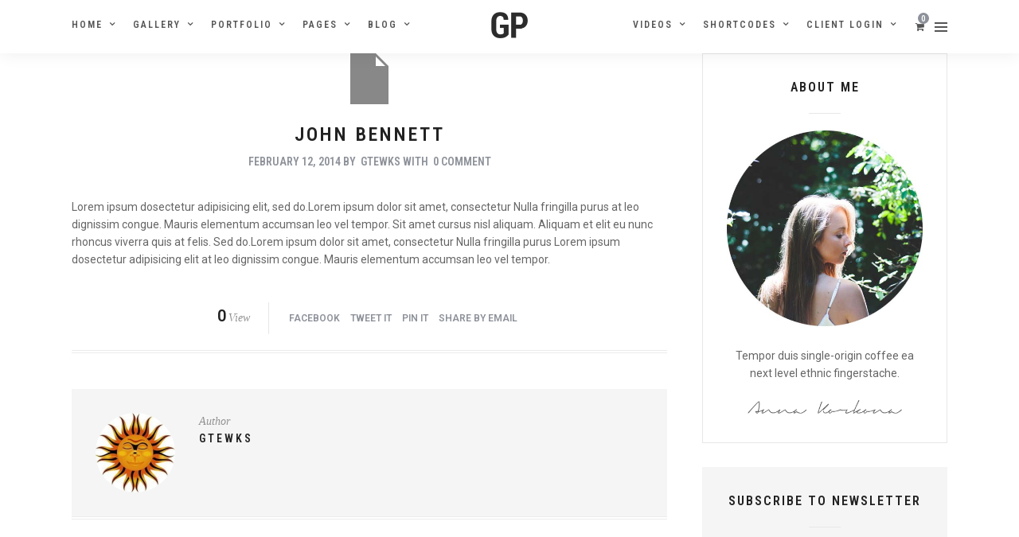

--- FILE ---
content_type: text/html; charset=UTF-8
request_url: http://genetewksbury.com/team/john-bennett/
body_size: 21342
content:
<!DOCTYPE html>
<html dir="ltr" lang="en-US"
	prefix="og: https://ogp.me/ns#"   data-menu="centeralogo">
<head>

<link rel="profile" href="http://gmpg.org/xfn/11" />
<link rel="pingback" href="http://genetewksbury.com/xmlrpc.php" />

			<link rel="shortcut icon" href="https://themes.themegoods.com/grandphotography/demo/wp-content/uploads/2016/08/TG-Thumb.png" />
 

<title>John Bennett - Gene Tewksbury Photography</title>

		<!-- All in One SEO 4.3.8 - aioseo.com -->
		<meta name="description" content="Lorem ipsum dosectetur adipisicing elit, sed do.Lorem ipsum dolor sit amet, consectetur Nulla fringilla purus at leo dignissim congue. Mauris elementum accumsan leo vel tempor. Sit amet cursus nisl aliquam. Aliquam et elit eu nunc rhoncus viverra quis at felis. Sed do.Lorem ipsum dolor sit amet, consectetur Nulla fringilla purus Lorem ipsum dosectetur adipisicing elit" />
		<meta name="robots" content="max-image-preview:large" />
		<link rel="canonical" href="http://genetewksbury.com/team/john-bennett/" />
		<meta name="generator" content="All in One SEO (AIOSEO) 4.3.8" />
		<meta property="og:locale" content="en_US" />
		<meta property="og:site_name" content="Gene Tewksbury Photography - My site" />
		<meta property="og:type" content="article" />
		<meta property="og:title" content="John Bennett - Gene Tewksbury Photography" />
		<meta property="og:description" content="Lorem ipsum dosectetur adipisicing elit, sed do.Lorem ipsum dolor sit amet, consectetur Nulla fringilla purus at leo dignissim congue. Mauris elementum accumsan leo vel tempor. Sit amet cursus nisl aliquam. Aliquam et elit eu nunc rhoncus viverra quis at felis. Sed do.Lorem ipsum dolor sit amet, consectetur Nulla fringilla purus Lorem ipsum dosectetur adipisicing elit" />
		<meta property="og:url" content="http://genetewksbury.com/team/john-bennett/" />
		<meta property="article:published_time" content="2014-02-12T11:55:15+00:00" />
		<meta property="article:modified_time" content="2014-02-12T11:55:15+00:00" />
		<meta name="twitter:card" content="summary_large_image" />
		<meta name="twitter:title" content="John Bennett - Gene Tewksbury Photography" />
		<meta name="twitter:description" content="Lorem ipsum dosectetur adipisicing elit, sed do.Lorem ipsum dolor sit amet, consectetur Nulla fringilla purus at leo dignissim congue. Mauris elementum accumsan leo vel tempor. Sit amet cursus nisl aliquam. Aliquam et elit eu nunc rhoncus viverra quis at felis. Sed do.Lorem ipsum dolor sit amet, consectetur Nulla fringilla purus Lorem ipsum dosectetur adipisicing elit" />
		<script type="application/ld+json" class="aioseo-schema">
			{"@context":"https:\/\/schema.org","@graph":[{"@type":"BreadcrumbList","@id":"http:\/\/genetewksbury.com\/team\/john-bennett\/#breadcrumblist","itemListElement":[{"@type":"ListItem","@id":"http:\/\/genetewksbury.com\/#listItem","position":1,"item":{"@type":"WebPage","@id":"http:\/\/genetewksbury.com\/","name":"Home","description":"My site","url":"http:\/\/genetewksbury.com\/"},"nextItem":"http:\/\/genetewksbury.com\/team\/john-bennett\/#listItem"},{"@type":"ListItem","@id":"http:\/\/genetewksbury.com\/team\/john-bennett\/#listItem","position":2,"item":{"@type":"WebPage","@id":"http:\/\/genetewksbury.com\/team\/john-bennett\/","name":"John Bennett","description":"Lorem ipsum dosectetur adipisicing elit, sed do.Lorem ipsum dolor sit amet, consectetur Nulla fringilla purus at leo dignissim congue. Mauris elementum accumsan leo vel tempor. Sit amet cursus nisl aliquam. Aliquam et elit eu nunc rhoncus viverra quis at felis. Sed do.Lorem ipsum dolor sit amet, consectetur Nulla fringilla purus Lorem ipsum dosectetur adipisicing elit","url":"http:\/\/genetewksbury.com\/team\/john-bennett\/"},"previousItem":"http:\/\/genetewksbury.com\/#listItem"}]},{"@type":"Organization","@id":"http:\/\/genetewksbury.com\/#organization","name":"Gene Tewksbury Photography","url":"http:\/\/genetewksbury.com\/"},{"@type":"Person","@id":"http:\/\/genetewksbury.com\/author\/gtewks\/#author","url":"http:\/\/genetewksbury.com\/author\/gtewks\/","name":"gtewks","image":{"@type":"ImageObject","@id":"http:\/\/genetewksbury.com\/team\/john-bennett\/#authorImage","url":"https:\/\/secure.gravatar.com\/avatar\/57f0f7aacc67e4ce8a45b3f11b4cef21879b680cc90f82957fedf917013e5500?s=96&d=mm&r=g","width":96,"height":96,"caption":"gtewks"}},{"@type":"WebPage","@id":"http:\/\/genetewksbury.com\/team\/john-bennett\/#webpage","url":"http:\/\/genetewksbury.com\/team\/john-bennett\/","name":"John Bennett - Gene Tewksbury Photography","description":"Lorem ipsum dosectetur adipisicing elit, sed do.Lorem ipsum dolor sit amet, consectetur Nulla fringilla purus at leo dignissim congue. Mauris elementum accumsan leo vel tempor. Sit amet cursus nisl aliquam. Aliquam et elit eu nunc rhoncus viverra quis at felis. Sed do.Lorem ipsum dolor sit amet, consectetur Nulla fringilla purus Lorem ipsum dosectetur adipisicing elit","inLanguage":"en-US","isPartOf":{"@id":"http:\/\/genetewksbury.com\/#website"},"breadcrumb":{"@id":"http:\/\/genetewksbury.com\/team\/john-bennett\/#breadcrumblist"},"author":{"@id":"http:\/\/genetewksbury.com\/author\/gtewks\/#author"},"creator":{"@id":"http:\/\/genetewksbury.com\/author\/gtewks\/#author"},"image":{"@type":"ImageObject","url":6373,"@id":"http:\/\/genetewksbury.com\/#mainImage"},"primaryImageOfPage":{"@id":"http:\/\/genetewksbury.com\/team\/john-bennett\/#mainImage"},"datePublished":"2014-02-12T11:55:15+00:00","dateModified":"2014-02-12T11:55:15+00:00"},{"@type":"WebSite","@id":"http:\/\/genetewksbury.com\/#website","url":"http:\/\/genetewksbury.com\/","name":"Gene Tewksbury Photography","description":"My site","inLanguage":"en-US","publisher":{"@id":"http:\/\/genetewksbury.com\/#organization"}}]}
		</script>
		<!-- All in One SEO -->

<link rel='dns-prefetch' href='//fonts.googleapis.com' />
<link rel="alternate" type="application/rss+xml" title="Gene Tewksbury Photography &raquo; Feed" href="http://genetewksbury.com/feed/" />
<link rel="alternate" type="application/rss+xml" title="Gene Tewksbury Photography &raquo; Comments Feed" href="http://genetewksbury.com/comments/feed/" />
<meta charset="UTF-8" /><meta name="viewport" content="width=device-width, initial-scale=1, maximum-scale=1" /><meta name="format-detection" content="telephone=no"><meta property="og:type" content="article" /><meta property="og:image" content="http://genetewksbury.com/wp-includes/images/media/default.svg"/><meta property="og:title" content="John Bennett"/><meta property="og:url" content="http://genetewksbury.com/team/john-bennett/"/><meta property="og:description" content=""/><link rel="alternate" title="oEmbed (JSON)" type="application/json+oembed" href="http://genetewksbury.com/wp-json/oembed/1.0/embed?url=http%3A%2F%2Fgenetewksbury.com%2Fteam%2Fjohn-bennett%2F" />
<link rel="alternate" title="oEmbed (XML)" type="text/xml+oembed" href="http://genetewksbury.com/wp-json/oembed/1.0/embed?url=http%3A%2F%2Fgenetewksbury.com%2Fteam%2Fjohn-bennett%2F&#038;format=xml" />
		<!-- This site uses the Google Analytics by MonsterInsights plugin v8.15 - Using Analytics tracking - https://www.monsterinsights.com/ -->
		<!-- Note: MonsterInsights is not currently configured on this site. The site owner needs to authenticate with Google Analytics in the MonsterInsights settings panel. -->
					<!-- No UA code set -->
				<!-- / Google Analytics by MonsterInsights -->
		<style id='wp-img-auto-sizes-contain-inline-css' type='text/css'>
img:is([sizes=auto i],[sizes^="auto," i]){contain-intrinsic-size:3000px 1500px}
/*# sourceURL=wp-img-auto-sizes-contain-inline-css */
</style>
<style id='wp-emoji-styles-inline-css' type='text/css'>

	img.wp-smiley, img.emoji {
		display: inline !important;
		border: none !important;
		box-shadow: none !important;
		height: 1em !important;
		width: 1em !important;
		margin: 0 0.07em !important;
		vertical-align: -0.1em !important;
		background: none !important;
		padding: 0 !important;
	}
/*# sourceURL=wp-emoji-styles-inline-css */
</style>
<style id='wp-block-library-inline-css' type='text/css'>
:root{--wp-block-synced-color:#7a00df;--wp-block-synced-color--rgb:122,0,223;--wp-bound-block-color:var(--wp-block-synced-color);--wp-editor-canvas-background:#ddd;--wp-admin-theme-color:#007cba;--wp-admin-theme-color--rgb:0,124,186;--wp-admin-theme-color-darker-10:#006ba1;--wp-admin-theme-color-darker-10--rgb:0,107,160.5;--wp-admin-theme-color-darker-20:#005a87;--wp-admin-theme-color-darker-20--rgb:0,90,135;--wp-admin-border-width-focus:2px}@media (min-resolution:192dpi){:root{--wp-admin-border-width-focus:1.5px}}.wp-element-button{cursor:pointer}:root .has-very-light-gray-background-color{background-color:#eee}:root .has-very-dark-gray-background-color{background-color:#313131}:root .has-very-light-gray-color{color:#eee}:root .has-very-dark-gray-color{color:#313131}:root .has-vivid-green-cyan-to-vivid-cyan-blue-gradient-background{background:linear-gradient(135deg,#00d084,#0693e3)}:root .has-purple-crush-gradient-background{background:linear-gradient(135deg,#34e2e4,#4721fb 50%,#ab1dfe)}:root .has-hazy-dawn-gradient-background{background:linear-gradient(135deg,#faaca8,#dad0ec)}:root .has-subdued-olive-gradient-background{background:linear-gradient(135deg,#fafae1,#67a671)}:root .has-atomic-cream-gradient-background{background:linear-gradient(135deg,#fdd79a,#004a59)}:root .has-nightshade-gradient-background{background:linear-gradient(135deg,#330968,#31cdcf)}:root .has-midnight-gradient-background{background:linear-gradient(135deg,#020381,#2874fc)}:root{--wp--preset--font-size--normal:16px;--wp--preset--font-size--huge:42px}.has-regular-font-size{font-size:1em}.has-larger-font-size{font-size:2.625em}.has-normal-font-size{font-size:var(--wp--preset--font-size--normal)}.has-huge-font-size{font-size:var(--wp--preset--font-size--huge)}.has-text-align-center{text-align:center}.has-text-align-left{text-align:left}.has-text-align-right{text-align:right}.has-fit-text{white-space:nowrap!important}#end-resizable-editor-section{display:none}.aligncenter{clear:both}.items-justified-left{justify-content:flex-start}.items-justified-center{justify-content:center}.items-justified-right{justify-content:flex-end}.items-justified-space-between{justify-content:space-between}.screen-reader-text{border:0;clip-path:inset(50%);height:1px;margin:-1px;overflow:hidden;padding:0;position:absolute;width:1px;word-wrap:normal!important}.screen-reader-text:focus{background-color:#ddd;clip-path:none;color:#444;display:block;font-size:1em;height:auto;left:5px;line-height:normal;padding:15px 23px 14px;text-decoration:none;top:5px;width:auto;z-index:100000}html :where(.has-border-color){border-style:solid}html :where([style*=border-top-color]){border-top-style:solid}html :where([style*=border-right-color]){border-right-style:solid}html :where([style*=border-bottom-color]){border-bottom-style:solid}html :where([style*=border-left-color]){border-left-style:solid}html :where([style*=border-width]){border-style:solid}html :where([style*=border-top-width]){border-top-style:solid}html :where([style*=border-right-width]){border-right-style:solid}html :where([style*=border-bottom-width]){border-bottom-style:solid}html :where([style*=border-left-width]){border-left-style:solid}html :where(img[class*=wp-image-]){height:auto;max-width:100%}:where(figure){margin:0 0 1em}html :where(.is-position-sticky){--wp-admin--admin-bar--position-offset:var(--wp-admin--admin-bar--height,0px)}@media screen and (max-width:600px){html :where(.is-position-sticky){--wp-admin--admin-bar--position-offset:0px}}

/*# sourceURL=wp-block-library-inline-css */
</style><style id='wp-block-archives-inline-css' type='text/css'>
.wp-block-archives{box-sizing:border-box}.wp-block-archives-dropdown label{display:block}
/*# sourceURL=http://genetewksbury.com/wp-includes/blocks/archives/style.min.css */
</style>
<style id='wp-block-categories-inline-css' type='text/css'>
.wp-block-categories{box-sizing:border-box}.wp-block-categories.alignleft{margin-right:2em}.wp-block-categories.alignright{margin-left:2em}.wp-block-categories.wp-block-categories-dropdown.aligncenter{text-align:center}.wp-block-categories .wp-block-categories__label{display:block;width:100%}
/*# sourceURL=http://genetewksbury.com/wp-includes/blocks/categories/style.min.css */
</style>
<style id='wp-block-heading-inline-css' type='text/css'>
h1:where(.wp-block-heading).has-background,h2:where(.wp-block-heading).has-background,h3:where(.wp-block-heading).has-background,h4:where(.wp-block-heading).has-background,h5:where(.wp-block-heading).has-background,h6:where(.wp-block-heading).has-background{padding:1.25em 2.375em}h1.has-text-align-left[style*=writing-mode]:where([style*=vertical-lr]),h1.has-text-align-right[style*=writing-mode]:where([style*=vertical-rl]),h2.has-text-align-left[style*=writing-mode]:where([style*=vertical-lr]),h2.has-text-align-right[style*=writing-mode]:where([style*=vertical-rl]),h3.has-text-align-left[style*=writing-mode]:where([style*=vertical-lr]),h3.has-text-align-right[style*=writing-mode]:where([style*=vertical-rl]),h4.has-text-align-left[style*=writing-mode]:where([style*=vertical-lr]),h4.has-text-align-right[style*=writing-mode]:where([style*=vertical-rl]),h5.has-text-align-left[style*=writing-mode]:where([style*=vertical-lr]),h5.has-text-align-right[style*=writing-mode]:where([style*=vertical-rl]),h6.has-text-align-left[style*=writing-mode]:where([style*=vertical-lr]),h6.has-text-align-right[style*=writing-mode]:where([style*=vertical-rl]){rotate:180deg}
/*# sourceURL=http://genetewksbury.com/wp-includes/blocks/heading/style.min.css */
</style>
<style id='wp-block-group-inline-css' type='text/css'>
.wp-block-group{box-sizing:border-box}:where(.wp-block-group.wp-block-group-is-layout-constrained){position:relative}
/*# sourceURL=http://genetewksbury.com/wp-includes/blocks/group/style.min.css */
</style>
<style id='global-styles-inline-css' type='text/css'>
:root{--wp--preset--aspect-ratio--square: 1;--wp--preset--aspect-ratio--4-3: 4/3;--wp--preset--aspect-ratio--3-4: 3/4;--wp--preset--aspect-ratio--3-2: 3/2;--wp--preset--aspect-ratio--2-3: 2/3;--wp--preset--aspect-ratio--16-9: 16/9;--wp--preset--aspect-ratio--9-16: 9/16;--wp--preset--color--black: #000000;--wp--preset--color--cyan-bluish-gray: #abb8c3;--wp--preset--color--white: #ffffff;--wp--preset--color--pale-pink: #f78da7;--wp--preset--color--vivid-red: #cf2e2e;--wp--preset--color--luminous-vivid-orange: #ff6900;--wp--preset--color--luminous-vivid-amber: #fcb900;--wp--preset--color--light-green-cyan: #7bdcb5;--wp--preset--color--vivid-green-cyan: #00d084;--wp--preset--color--pale-cyan-blue: #8ed1fc;--wp--preset--color--vivid-cyan-blue: #0693e3;--wp--preset--color--vivid-purple: #9b51e0;--wp--preset--gradient--vivid-cyan-blue-to-vivid-purple: linear-gradient(135deg,rgb(6,147,227) 0%,rgb(155,81,224) 100%);--wp--preset--gradient--light-green-cyan-to-vivid-green-cyan: linear-gradient(135deg,rgb(122,220,180) 0%,rgb(0,208,130) 100%);--wp--preset--gradient--luminous-vivid-amber-to-luminous-vivid-orange: linear-gradient(135deg,rgb(252,185,0) 0%,rgb(255,105,0) 100%);--wp--preset--gradient--luminous-vivid-orange-to-vivid-red: linear-gradient(135deg,rgb(255,105,0) 0%,rgb(207,46,46) 100%);--wp--preset--gradient--very-light-gray-to-cyan-bluish-gray: linear-gradient(135deg,rgb(238,238,238) 0%,rgb(169,184,195) 100%);--wp--preset--gradient--cool-to-warm-spectrum: linear-gradient(135deg,rgb(74,234,220) 0%,rgb(151,120,209) 20%,rgb(207,42,186) 40%,rgb(238,44,130) 60%,rgb(251,105,98) 80%,rgb(254,248,76) 100%);--wp--preset--gradient--blush-light-purple: linear-gradient(135deg,rgb(255,206,236) 0%,rgb(152,150,240) 100%);--wp--preset--gradient--blush-bordeaux: linear-gradient(135deg,rgb(254,205,165) 0%,rgb(254,45,45) 50%,rgb(107,0,62) 100%);--wp--preset--gradient--luminous-dusk: linear-gradient(135deg,rgb(255,203,112) 0%,rgb(199,81,192) 50%,rgb(65,88,208) 100%);--wp--preset--gradient--pale-ocean: linear-gradient(135deg,rgb(255,245,203) 0%,rgb(182,227,212) 50%,rgb(51,167,181) 100%);--wp--preset--gradient--electric-grass: linear-gradient(135deg,rgb(202,248,128) 0%,rgb(113,206,126) 100%);--wp--preset--gradient--midnight: linear-gradient(135deg,rgb(2,3,129) 0%,rgb(40,116,252) 100%);--wp--preset--font-size--small: 13px;--wp--preset--font-size--medium: 20px;--wp--preset--font-size--large: 36px;--wp--preset--font-size--x-large: 42px;--wp--preset--spacing--20: 0.44rem;--wp--preset--spacing--30: 0.67rem;--wp--preset--spacing--40: 1rem;--wp--preset--spacing--50: 1.5rem;--wp--preset--spacing--60: 2.25rem;--wp--preset--spacing--70: 3.38rem;--wp--preset--spacing--80: 5.06rem;--wp--preset--shadow--natural: 6px 6px 9px rgba(0, 0, 0, 0.2);--wp--preset--shadow--deep: 12px 12px 50px rgba(0, 0, 0, 0.4);--wp--preset--shadow--sharp: 6px 6px 0px rgba(0, 0, 0, 0.2);--wp--preset--shadow--outlined: 6px 6px 0px -3px rgb(255, 255, 255), 6px 6px rgb(0, 0, 0);--wp--preset--shadow--crisp: 6px 6px 0px rgb(0, 0, 0);}:where(.is-layout-flex){gap: 0.5em;}:where(.is-layout-grid){gap: 0.5em;}body .is-layout-flex{display: flex;}.is-layout-flex{flex-wrap: wrap;align-items: center;}.is-layout-flex > :is(*, div){margin: 0;}body .is-layout-grid{display: grid;}.is-layout-grid > :is(*, div){margin: 0;}:where(.wp-block-columns.is-layout-flex){gap: 2em;}:where(.wp-block-columns.is-layout-grid){gap: 2em;}:where(.wp-block-post-template.is-layout-flex){gap: 1.25em;}:where(.wp-block-post-template.is-layout-grid){gap: 1.25em;}.has-black-color{color: var(--wp--preset--color--black) !important;}.has-cyan-bluish-gray-color{color: var(--wp--preset--color--cyan-bluish-gray) !important;}.has-white-color{color: var(--wp--preset--color--white) !important;}.has-pale-pink-color{color: var(--wp--preset--color--pale-pink) !important;}.has-vivid-red-color{color: var(--wp--preset--color--vivid-red) !important;}.has-luminous-vivid-orange-color{color: var(--wp--preset--color--luminous-vivid-orange) !important;}.has-luminous-vivid-amber-color{color: var(--wp--preset--color--luminous-vivid-amber) !important;}.has-light-green-cyan-color{color: var(--wp--preset--color--light-green-cyan) !important;}.has-vivid-green-cyan-color{color: var(--wp--preset--color--vivid-green-cyan) !important;}.has-pale-cyan-blue-color{color: var(--wp--preset--color--pale-cyan-blue) !important;}.has-vivid-cyan-blue-color{color: var(--wp--preset--color--vivid-cyan-blue) !important;}.has-vivid-purple-color{color: var(--wp--preset--color--vivid-purple) !important;}.has-black-background-color{background-color: var(--wp--preset--color--black) !important;}.has-cyan-bluish-gray-background-color{background-color: var(--wp--preset--color--cyan-bluish-gray) !important;}.has-white-background-color{background-color: var(--wp--preset--color--white) !important;}.has-pale-pink-background-color{background-color: var(--wp--preset--color--pale-pink) !important;}.has-vivid-red-background-color{background-color: var(--wp--preset--color--vivid-red) !important;}.has-luminous-vivid-orange-background-color{background-color: var(--wp--preset--color--luminous-vivid-orange) !important;}.has-luminous-vivid-amber-background-color{background-color: var(--wp--preset--color--luminous-vivid-amber) !important;}.has-light-green-cyan-background-color{background-color: var(--wp--preset--color--light-green-cyan) !important;}.has-vivid-green-cyan-background-color{background-color: var(--wp--preset--color--vivid-green-cyan) !important;}.has-pale-cyan-blue-background-color{background-color: var(--wp--preset--color--pale-cyan-blue) !important;}.has-vivid-cyan-blue-background-color{background-color: var(--wp--preset--color--vivid-cyan-blue) !important;}.has-vivid-purple-background-color{background-color: var(--wp--preset--color--vivid-purple) !important;}.has-black-border-color{border-color: var(--wp--preset--color--black) !important;}.has-cyan-bluish-gray-border-color{border-color: var(--wp--preset--color--cyan-bluish-gray) !important;}.has-white-border-color{border-color: var(--wp--preset--color--white) !important;}.has-pale-pink-border-color{border-color: var(--wp--preset--color--pale-pink) !important;}.has-vivid-red-border-color{border-color: var(--wp--preset--color--vivid-red) !important;}.has-luminous-vivid-orange-border-color{border-color: var(--wp--preset--color--luminous-vivid-orange) !important;}.has-luminous-vivid-amber-border-color{border-color: var(--wp--preset--color--luminous-vivid-amber) !important;}.has-light-green-cyan-border-color{border-color: var(--wp--preset--color--light-green-cyan) !important;}.has-vivid-green-cyan-border-color{border-color: var(--wp--preset--color--vivid-green-cyan) !important;}.has-pale-cyan-blue-border-color{border-color: var(--wp--preset--color--pale-cyan-blue) !important;}.has-vivid-cyan-blue-border-color{border-color: var(--wp--preset--color--vivid-cyan-blue) !important;}.has-vivid-purple-border-color{border-color: var(--wp--preset--color--vivid-purple) !important;}.has-vivid-cyan-blue-to-vivid-purple-gradient-background{background: var(--wp--preset--gradient--vivid-cyan-blue-to-vivid-purple) !important;}.has-light-green-cyan-to-vivid-green-cyan-gradient-background{background: var(--wp--preset--gradient--light-green-cyan-to-vivid-green-cyan) !important;}.has-luminous-vivid-amber-to-luminous-vivid-orange-gradient-background{background: var(--wp--preset--gradient--luminous-vivid-amber-to-luminous-vivid-orange) !important;}.has-luminous-vivid-orange-to-vivid-red-gradient-background{background: var(--wp--preset--gradient--luminous-vivid-orange-to-vivid-red) !important;}.has-very-light-gray-to-cyan-bluish-gray-gradient-background{background: var(--wp--preset--gradient--very-light-gray-to-cyan-bluish-gray) !important;}.has-cool-to-warm-spectrum-gradient-background{background: var(--wp--preset--gradient--cool-to-warm-spectrum) !important;}.has-blush-light-purple-gradient-background{background: var(--wp--preset--gradient--blush-light-purple) !important;}.has-blush-bordeaux-gradient-background{background: var(--wp--preset--gradient--blush-bordeaux) !important;}.has-luminous-dusk-gradient-background{background: var(--wp--preset--gradient--luminous-dusk) !important;}.has-pale-ocean-gradient-background{background: var(--wp--preset--gradient--pale-ocean) !important;}.has-electric-grass-gradient-background{background: var(--wp--preset--gradient--electric-grass) !important;}.has-midnight-gradient-background{background: var(--wp--preset--gradient--midnight) !important;}.has-small-font-size{font-size: var(--wp--preset--font-size--small) !important;}.has-medium-font-size{font-size: var(--wp--preset--font-size--medium) !important;}.has-large-font-size{font-size: var(--wp--preset--font-size--large) !important;}.has-x-large-font-size{font-size: var(--wp--preset--font-size--x-large) !important;}
/*# sourceURL=global-styles-inline-css */
</style>

<style id='classic-theme-styles-inline-css' type='text/css'>
/*! This file is auto-generated */
.wp-block-button__link{color:#fff;background-color:#32373c;border-radius:9999px;box-shadow:none;text-decoration:none;padding:calc(.667em + 2px) calc(1.333em + 2px);font-size:1.125em}.wp-block-file__button{background:#32373c;color:#fff;text-decoration:none}
/*# sourceURL=/wp-includes/css/classic-themes.min.css */
</style>
<link rel='stylesheet' id='titan-adminbar-styles-css' href='http://genetewksbury.com/wp-content/plugins/anti-spam/assets/css/admin-bar.css' type='text/css' media='all' />
<link rel='stylesheet' id='dashicons-css' href='http://genetewksbury.com/wp-includes/css/dashicons.min.css' type='text/css' media='all' />
<link rel='stylesheet' id='post-views-counter-frontend-css' href='http://genetewksbury.com/wp-content/plugins/post-views-counter/css/frontend.min.css' type='text/css' media='all' />
<link rel='stylesheet' id='woocommerce-layout-css' href='http://genetewksbury.com/wp-content/plugins/woocommerce/assets/css/woocommerce-layout.css' type='text/css' media='all' />
<link rel='stylesheet' id='woocommerce-smallscreen-css' href='http://genetewksbury.com/wp-content/plugins/woocommerce/assets/css/woocommerce-smallscreen.css' type='text/css' media='only screen and (max-width: 768px)' />
<link rel='stylesheet' id='woocommerce-general-css' href='http://genetewksbury.com/wp-content/plugins/woocommerce/assets/css/woocommerce.css' type='text/css' media='all' />
<style id='woocommerce-inline-inline-css' type='text/css'>
.woocommerce form .form-row .required { visibility: visible; }
/*# sourceURL=woocommerce-inline-inline-css */
</style>
<link rel='stylesheet' id='grandphotography-reset-css-css' href='http://genetewksbury.com/wp-content/themes/grandphotography/css/reset.css' type='text/css' media='all' />
<link rel='stylesheet' id='grandphotography-wordpress-css-css' href='http://genetewksbury.com/wp-content/themes/grandphotography/css/wordpress.css' type='text/css' media='all' />
<link rel='stylesheet' id='grandphotography-animation-css-css' href='http://genetewksbury.com/wp-content/themes/grandphotography/css/animation.css' type='text/css' media='all' />
<link rel='stylesheet' id='ilightbox-css' href='http://genetewksbury.com/wp-content/themes/grandphotography/css/ilightbox/ilightbox.css' type='text/css' media='all' />
<link rel='stylesheet' id='jquery-ui-css' href='http://genetewksbury.com/wp-content/themes/grandphotography/css/jqueryui/custom.css' type='text/css' media='all' />
<link rel='stylesheet' id='mediaelement-css' href='http://genetewksbury.com/wp-includes/js/mediaelement/mediaelementplayer-legacy.min.css' type='text/css' media='all' />
<link rel='stylesheet' id='flexslider-css' href='http://genetewksbury.com/wp-content/themes/grandphotography/js/flexslider/flexslider.css' type='text/css' media='all' />
<link rel='stylesheet' id='tooltipster-css' href='http://genetewksbury.com/wp-content/themes/grandphotography/css/tooltipster.css' type='text/css' media='all' />
<link rel='stylesheet' id='odometer-theme-css' href='http://genetewksbury.com/wp-content/themes/grandphotography/css/odometer-theme-minimal.css' type='text/css' media='all' />
<link rel='stylesheet' id='grandphotography-screen-css' href='http://genetewksbury.com/wp-content/themes/grandphotography/css/screen.css' type='text/css' media='all' />
<link rel='stylesheet' id='grandphotography-centeralogo-css' href='http://genetewksbury.com/wp-content/themes/grandphotography/css/menus/centeralogo.css' type='text/css' media='all' />
<link rel='stylesheet' id='fontawesome-css' href='http://genetewksbury.com/wp-content/themes/grandphotography/css/font-awesome.min.css' type='text/css' media='all' />
<link rel='stylesheet' id='grandphotography-script-custom-css-css' href='http://genetewksbury.com/wp-admin/admin-ajax.php?action=grandphotography_custom_css' type='text/css' media='all' />
<link rel='stylesheet' id='meks_instagram-widget-styles-css' href='http://genetewksbury.com/wp-content/plugins/meks-easy-instagram-widget/css/widget.css' type='text/css' media='all' />
<link rel='stylesheet' id='grandphotography-script-responsive-css-css' href='http://genetewksbury.com/wp-content/themes/grandphotography/css/grid.css' type='text/css' media='all' />
<link rel='stylesheet' id='kirki_google_fonts-css' href='https://fonts.googleapis.com/css?family=Roboto%3A600%2C600%2C600%2C500%2C600%2C600%2C600%2C100%2C100italic%2C300%2C300italic%2Cregular%2Citalic%2C500%2C500italic%2C700%2C700italic%2C900%2C900italic%7CRoboto+Condensed%3A600%2C600%2C600%2C500%2C600%2C600%2C600%2C300%2C300italic%2Cregular%2Citalic%2C700%2C700italic&#038;subset' type='text/css' media='all' />
<link rel='stylesheet' id='kirki-styles-global-css' href='http://genetewksbury.com/wp-content/themes/grandphotography/modules/kirki/assets/css/kirki-styles.css' type='text/css' media='all' />
<style id='kirki-styles-global-inline-css' type='text/css'>
body, input[type=text], input[type=email], input[type=url], input[type=password], textarea{font-family:Roboto, Helvetica, Arial, sans-serif;}body{font-size:14px;}h1, h2, h3, h4, h5, h6, h7, .post_quote_title, label, strong[itemprop="author"], #page_content_wrapper .posts.blog li a, .page_content_wrapper .posts.blog li a, .readmore, .post_detail.single_post, .page_tagline, #gallery_caption .tg_caption .tg_desc, #filter_selected, #autocomplete li strong{font-family:"Roboto Condensed", Helvetica, Arial, sans-serif;}h1, h2, h3, h4, h5, h6, h7, #autocomplete li strong{font-weight:600;letter-spacing:3px;}h1{font-size:34px;}h2{font-size:30px;}h3{font-size:26px;}h4{font-size:22px;}h5{font-size:18px;}h6{font-size:16px;}body, #wrapper, #page_content_wrapper.fixed, #gallery_lightbox h2, .slider_wrapper .gallery_image_caption h2, #body_loading_screen, h3#reply-title span, .overlay_gallery_wrapper, .progress_bar_holder, .pricing_wrapper_border, .pagination a, .pagination span, #captcha-wrap .text-box input, .flex-direction-nav a, #toTop, .blog_promo_title h6, #supersized li, #gallery_caption .tg_caption, #horizontal_gallery_wrapper .image_caption, #page_caption.hasbg .page_title_wrapper .page_title_inner{background-color:#FFFFFF;}#gallery_expand{border-bottom-color:#FFFFFF;}body, .pagination a, #gallery_lightbox h2, .slider_wrapper .gallery_image_caption h2, .post_info a, #page_content_wrapper.split #copyright, .page_content_wrapper.split #copyright, .ui-state-default a, .ui-state-default a:link, .ui-state-default a:visited{color:#666666;}::selection{background-color:#666666;}::-webkit-input-placeholder{color:#666666;}::-moz-placeholder{color:#666666;}:-ms-input-placeholder{color:#666666;}a, .post_detail.single_post, .post_info_cat{color:#8D9199;}.flex-control-paging li a.flex-active{background-color:#8D9199;border-color:#8D9199;}a:hover, a:active, .post_info_comment a i{color:#485A71;}h1, h2, h3, h4, h5, h6, h7, pre, code, tt, blockquote, .post_header h5 a, .post_header h3 a, .post_header.grid h6 a, .post_header.fullwidth h4 a, .post_header h5 a, blockquote, .site_loading_logo_item i, .ppb_subtitle, .woocommerce .woocommerce-ordering select, .woocommerce #page_content_wrapper a.button, .woocommerce.columns-4 ul.products li.product a.add_to_cart_button, .woocommerce.columns-4 ul.products li.product a.add_to_cart_button:hover, .ui-accordion .ui-accordion-header a, .tabs .ui-state-active a, body.woocommerce div.product .woocommerce-tabs ul.tabs li.active a, body.woocommerce-page div.product .woocommerce-tabs ul.tabs li.active a, body.woocommerce #content div.product .woocommerce-tabs ul.tabs li.active a, body.woocommerce-page #content div.product .woocommerce-tabs ul.tabs li.active a, .woocommerce div.product .woocommerce-tabs ul.tabs li a, .post_header h5 a, .post_header h6 a, .flex-direction-nav a:before, #toTop, .social_share_button_wrapper .social_post_view .view_number, .social_share_button_wrapper .social_post_share_count .share_number, .portfolio_post_previous a, .portfolio_post_next a, #filter_selected, #autocomplete li strong{color:#222222;}body.page.page-template-gallery-archive-split-screen-php #fp-nav li .active span, body.tax-gallerycat #fp-nav li .active span, body.page.page-template-portfolio-fullscreen-split-screen-php #fp-nav li .active span, body.page.tax-portfolioset #fp-nav li .active span, body.page.page-template-gallery-archive-split-screen-php #fp-nav ul li a span, body.tax-gallerycat #fp-nav ul li a span, body.page.page-template-portfolio-fullscreen-split-screen-php #fp-nav ul li a span, body.page.tax-portfolioset #fp-nav ul li a span{background-color:#222222;}#social_share_wrapper, hr, #social_share_wrapper, .post.type-post, #page_content_wrapper .sidebar .content .sidebar_widget li h2.widgettitle, h2.widgettitle, h5.widgettitle, .comment .right, .widget_tag_cloud div a, .meta-tags a, .tag_cloud a, #footer, #post_more_wrapper, .woocommerce ul.products li.product, .woocommerce-page ul.products li.product, .woocommerce ul.products li.product .price, .woocommerce-page ul.products li.product .price, #page_content_wrapper .inner .sidebar_content, #page_content_wrapper .inner .sidebar_content.left_sidebar, .ajax_close, .ajax_next, .ajax_prev, .portfolio_next, .portfolio_prev, .portfolio_next_prev_wrapper.video .portfolio_prev, .portfolio_next_prev_wrapper.video .portfolio_next, .separated, .blog_next_prev_wrapper, #post_more_wrapper h5, #ajax_portfolio_wrapper.hidding, #ajax_portfolio_wrapper.visible, .tabs.vertical .ui-tabs-panel, .ui-tabs.vertical.right .ui-tabs-nav li, .woocommerce div.product .woocommerce-tabs ul.tabs li, .woocommerce #content div.product .woocommerce-tabs ul.tabs li, .woocommerce-page div.product .woocommerce-tabs ul.tabs li, .woocommerce-page #content div.product .woocommerce-tabs ul.tabs li, .woocommerce div.product .woocommerce-tabs .panel, .woocommerce-page div.product .woocommerce-tabs .panel, .woocommerce #content div.product .woocommerce-tabs .panel, .woocommerce-page #content div.product .woocommerce-tabs .panel, .woocommerce table.shop_table, .woocommerce-page table.shop_table, table tr td, .woocommerce .cart-collaterals .cart_totals, .woocommerce-page .cart-collaterals .cart_totals, .woocommerce .cart-collaterals .shipping_calculator, .woocommerce-page .cart-collaterals .shipping_calculator, .woocommerce .cart-collaterals .cart_totals tr td, .woocommerce .cart-collaterals .cart_totals tr th, .woocommerce-page .cart-collaterals .cart_totals tr td, .woocommerce-page .cart-collaterals .cart_totals tr th, table tr th, .woocommerce #payment, .woocommerce-page #payment, .woocommerce #payment ul.payment_methods li, .woocommerce-page #payment ul.payment_methods li, .woocommerce #payment div.form-row, .woocommerce-page #payment div.form-row, .ui-tabs li:first-child, .ui-tabs .ui-tabs-nav li, .ui-tabs.vertical .ui-tabs-nav li, .ui-tabs.vertical.right .ui-tabs-nav li.ui-state-active, .ui-tabs.vertical .ui-tabs-nav li:last-child, #page_content_wrapper .inner .sidebar_wrapper ul.sidebar_widget li.widget_nav_menu ul.menu li.current-menu-item a, .page_content_wrapper .inner .sidebar_wrapper ul.sidebar_widget li.widget_nav_menu ul.menu li.current-menu-item a, .pricing_wrapper, .pricing_wrapper li, .ui-accordion .ui-accordion-header, .ui-accordion .ui-accordion-content, #page_content_wrapper .sidebar .content .sidebar_widget li h2.widgettitle:before, h2.widgettitle:before, #autocomplete, .ppb_blog_minimal .one_third_bg, #page_content_wrapper .sidebar .content .sidebar_widget li h2.widgettitle, h2.widgettitle, h5.event_title, .tabs .ui-tabs-panel, .ui-tabs .ui-tabs-nav li, .ui-tabs li:first-child, .ui-tabs.vertical .ui-tabs-nav li:last-child, .woocommerce .woocommerce-ordering select, .woocommerce div.product .woocommerce-tabs ul.tabs li.active, .woocommerce-page div.product .woocommerce-tabs ul.tabs li.active, .woocommerce #content div.product .woocommerce-tabs ul.tabs li.active, .woocommerce-page #content div.product .woocommerce-tabs ul.tabs li.active, .woocommerce-page table.cart th, table.shop_table thead tr th, hr.title_break, .overlay_gallery_border, #page_content_wrapper.split #copyright, .page_content_wrapper.split #copyright, .post.type-post, .events.type-events, h5.event_title, .post_header h5.event_title, .client_archive_wrapper, #page_content_wrapper .sidebar .content .sidebar_widget li.widget, .page_content_wrapper .sidebar .content .sidebar_widget li.widget, hr.title_break.bold, blockquote, .social_share_button_wrapper, .social_share_button_wrapper, .three_cols.gallery .element.photoframe.border{border-color:#E7E7E7;}input[type=text], input[type=password], input[type=email], input[type=url], input[type=tel], textarea{background-color:#ffffff;color:#555555;border-color:#CCCCCC;}input[type=text]:focus, input[type=password]:focus, input[type=email]:focus, input[type=url]:focus, textarea:focus{border-color:#8D9199;}input[type=submit], input[type=button], a.button, .button, .woocommerce .page_slider a.button, a.button.fullwidth, .woocommerce-page div.product form.cart .button, .woocommerce #respond input#submit.alt, .woocommerce a.button.alt, .woocommerce button.button.alt, .woocommerce input.button.alt{font-family:"Roboto Condensed", Helvetica, Arial, sans-serif;}input[type=submit], input[type=button], a.button, .button, .pagination span, .pagination a:hover, .woocommerce .footer_bar .button, .woocommerce .footer_bar .button:hover, .woocommerce-page div.product form.cart .button, .woocommerce #respond input#submit.alt, .woocommerce a.button.alt, .woocommerce button.button.alt, .woocommerce input.button.alt, .post_type_icon, .header_cart_wrapper .cart_count, .filter li a:hover, .filter li a.active, #portfolio_wall_filters li a.active,  #portfolio_wall_filters li a:hover, .comment_box, .one_half.gallery2 .portfolio_type_wrapper, .one_third.gallery3 .portfolio_type_wrapper, .one_fourth.gallery4 .portfolio_type_wrapper, .one_fifth.gallery5 .portfolio_type_wrapper, .portfolio_type_wrapper{background-color:#8D9199;}.pagination span, .pagination a:hover, .button.ghost, .button.ghost:hover, .button.ghost:active, .readmore{border-color:#8D9199;}.comment_box:before, .comment_box:after{border-top-color:#8D9199;}.button.ghost, .button.ghost:hover, .button.ghost:active, .readmore, .infinite_load_more{color:#8D9199;}input[type=submit], input[type=button], a.button, .button, .pagination a:hover, .woocommerce .footer_bar .button , .woocommerce .footer_bar .button:hover, .woocommerce-page div.product form.cart .button, .woocommerce #respond input#submit.alt, .woocommerce a.button.alt, .woocommerce button.button.alt, .woocommerce input.button.alt, .post_type_icon, .header_cart_wrapper .cart_count, .filter li a:hover, .filter li a.active, #portfolio_wall_filters li a.active,  #portfolio_wall_filters li a:hover, .comment_box, .one_half.gallery2 .portfolio_type_wrapper, .one_third.gallery3 .portfolio_type_wrapper, .one_fourth.gallery4 .portfolio_type_wrapper, .one_fifth.gallery5 .portfolio_type_wrapper, .portfolio_type_wrapper{color:#ffffff;}input[type=submit], input[type=button], a.button, .button, .pagination a:hover, .woocommerce .footer_bar .button , .woocommerce .footer_bar .button:hover, .woocommerce-page div.product form.cart .button, .woocommerce #respond input#submit.alt, .woocommerce a.button.alt, .woocommerce button.button.alt, .woocommerce input.button.alt, .infinite_load_more{border-color:#8D9199;}.frame_top, .frame_bottom, .frame_left, .frame_right{background:#ffffff;}body.tg_boxed{background-color:#f0f0f0;}#menu_wrapper .nav ul li a, #menu_wrapper div .nav li > a{font-family:"Roboto Condensed", Helvetica, Arial, sans-serif;font-weight:600;letter-spacing:2px;text-transform:uppercase;}#menu_wrapper .nav ul li a, #menu_wrapper div .nav li > a, .header_cart_wrapper i{font-size:12px;}#menu_wrapper .nav ul li a, #menu_wrapper div .nav li > a, html[data-menu=centeralogo] #logo_right_button{padding-top:22px;padding-bottom:22px;}.top_bar{background-color:#ffffff;}#menu_wrapper .nav ul li a, #menu_wrapper div .nav li > a, .header_cart_wrapper a, #page_share, #gallery_download, .view_fullscreen_wrapper a{color:#555555;}#mobile_nav_icon{border-color:#555555;}#menu_wrapper .nav ul li a.hover, #menu_wrapper .nav ul li a:hover, #menu_wrapper div .nav li a.hover, #menu_wrapper div .nav li a:hover{color:#485A71;border-color:#485A71;}#menu_wrapper div .nav > li.current-menu-item > a, #menu_wrapper div .nav > li.current-menu-parent > a, #menu_wrapper div .nav > li.current-menu-ancestor > a, #menu_wrapper div .nav li ul li.current-menu-item a, #menu_wrapper div .nav li.current-menu-parent  ul li.current-menu-item a, .header_cart_wrapper a:active, #page_share:active, #gallery_download:active, .view_fullscreen_wrapper a:active{color:#485A71;}#menu_wrapper div .nav > li.current-menu-item > a, #menu_wrapper div .nav > li.current-menu-parent > a, #menu_wrapper div .nav > li.current-menu-ancestor > a, #menu_wrapper div .nav li ul li.current-menu-item a, #menu_wrapper div .nav li.current-menu-parent  ul li.current-menu-item a{border-color:#485A71;}.top_bar, #page_caption, #nav_wrapper{border-color:#FFFFFF;}#menu_wrapper .nav ul li ul li a, #menu_wrapper div .nav li ul li a, #menu_wrapper div .nav li.current-menu-parent ul li a{font-size:12px;font-weight:600;letter-spacing:1px;text-transform:uppercase;}#menu_wrapper .nav ul li ul li a, #menu_wrapper div .nav li ul li a, #menu_wrapper div .nav li.current-menu-parent ul li a, #menu_wrapper div .nav li.current-menu-parent ul li.current-menu-item a, #menu_wrapper .nav ul li.megamenu ul li ul li a, #menu_wrapper div .nav li.megamenu ul li ul li a{color:#777777;}#menu_wrapper .nav ul li ul li a:hover, #menu_wrapper div .nav li ul li a:hover, #menu_wrapper div .nav li.current-menu-parent ul li a:hover, #menu_wrapper .nav ul li.megamenu ul li ul li a:hover, #menu_wrapper div .nav li.megamenu ul li ul li a:hover, #menu_wrapper .nav ul li.megamenu ul li ul li a:active, #menu_wrapper div .nav li.megamenu ul li ul li a:active, #menu_wrapper div .nav li.current-menu-parent ul li.current-menu-item  a:hover{color:#485A71;}#menu_wrapper .nav ul li ul li a:hover, #menu_wrapper div .nav li ul li a:hover, #menu_wrapper div .nav li.current-menu-parent ul li a:hover, #menu_wrapper .nav ul li.megamenu ul li ul li a:hover, #menu_wrapper div .nav li.megamenu ul li ul li a:hover, #menu_wrapper .nav ul li.megamenu ul li ul li a:active, #menu_wrapper div .nav li.megamenu ul li ul li a:active{background:#FFFFFF;}#menu_wrapper .nav ul li ul, #menu_wrapper div .nav li ul{background:#FFFFFF;border-color:#E7E7E7;}#menu_wrapper div .nav li.megamenu ul li > a, #menu_wrapper div .nav li.megamenu ul li > a:hover, #menu_wrapper div .nav li.megamenu ul li > a:active, #menu_wrapper div .nav li.megamenu ul li.current-menu-item > a{color:#485A71;}#menu_wrapper div .nav li.megamenu ul li{border-color:#E7E7E7;}.above_top_bar{background:#222222;}#top_menu li a, .top_contact_info, .top_contact_info i, .top_contact_info a, .top_contact_info a:hover, .top_contact_info a:active{color:#ffffff;}.mobile_main_nav li a, #sub_menu li a{font-family:"Roboto Condensed", Helvetica, Arial, sans-serif;font-size:40px;font-weight:500;text-transform:uppercase;letter-spacing:0px;}.mobile_menu_wrapper{background-color:#ffffff;}.mobile_main_nav li a, #sub_menu li a, .mobile_menu_wrapper .sidebar_wrapper a, .mobile_menu_wrapper .sidebar_wrapper, #close_mobile_menu i, .mobile_menu_wrapper .mobile_menu_content .social_wrapper ul li a{color:#222222;}.mobile_main_nav li a:hover, .mobile_main_nav li a:active, #sub_menu li a:hover, #sub_menu li a:active, .mobile_menu_wrapper .sidebar_wrapper h2.widgettitle, .mobile_menu_wrapper .mobile_menu_content .social_wrapper ul li a:hover{color:#8D9199;}.mobile_menu_wrapper #searchform input[type=text]{background:#ffffff;}.mobile_menu_wrapper #searchform input[type=text], .mobile_menu_wrapper #searchform button i{color:#222222;}.mobile_menu_wrapper #searchform ::-webkit-input-placeholder{color:#222222;}.mobile_menu_wrapper #searchform ::-moz-placeholder{color:#222222;}.mobile_menu_wrapper #searchform :-ms-input-placeholder{color:#222222;}#page_caption.hasbg{height:80vh;}#page_caption{background-color:#FFFFFF;padding-top:100px;padding-bottom:101px;}#page_caption h1, .ppb_title{font-size:34px;}#page_caption h1, .ppb_title, .post_caption h1{font-weight:600;text-transform:uppercase;letter-spacing:3px;color:#222222;}h2.ppb_title{font-size:33px;text-transform:uppercase;}.page_tagline, .post_header .post_detail, .recent_post_detail, .post_detail, .thumb_content span, .portfolio_desc .portfolio_excerpt, .testimonial_customer_position, .testimonial_customer_company, .post_detail.single_post, #gallery_caption .tg_caption .tg_desc{color:#8D9199;}.page_tagline, .post_header .post_detail, .recent_post_detail, .post_detail, .thumb_content span, .portfolio_desc .portfolio_excerpt, .testimonial_customer_position, .testimonial_customer_company{font-size:14px;}.page_tagline{font-weight:600;}.post_header .post_detail, .recent_post_detail, .post_detail, .thumb_content span, .portfolio_desc .portfolio_excerpt, .testimonial_customer_position, .testimonial_customer_company{letter-spacing:0px;text-transform:uppercase;}#page_content_wrapper .sidebar .content .sidebar_widget li h2.widgettitle, h2.widgettitle, h5.widgettitle{font-family:"Roboto Condensed", Helvetica, Arial, sans-serif;font-size:16px;font-weight:600;letter-spacing:2px;text-transform:uppercase;color:#222222;}#page_content_wrapper .inner .sidebar_wrapper .sidebar .content, .page_content_wrapper .inner .sidebar_wrapper .sidebar .content{color:#666666;}#page_content_wrapper .inner .sidebar_wrapper a:not(.button), .page_content_wrapper .inner .sidebar_wrapper a:not(.button){color:#8D9199;}#page_content_wrapper .inner .sidebar_wrapper a:hover:not(.button), #page_content_wrapper .inner .sidebar_wrapper a:active:not(.button), .page_content_wrapper .inner .sidebar_wrapper a:hover:not(.button), .page_content_wrapper .inner .sidebar_wrapper a:active:not(.button){color:#485A71;}.footer_bar, #footer{background-color:#F5F5F5;}#footer, #copyright, #footer_menu li a, #footer_menu li a:hover, #footer_menu li a:active{color:#222222;}#copyright a, #copyright a:active, #footer a, #footer a:active{color:#222222;}#copyright a:hover, #footer a:hover, .social_wrapper ul li a:hover{color:#222222;}.footer_bar_wrapper, .footer_bar{border-color:#F5F5F5;}.footer_bar_wrapper .social_wrapper ul li a{color:#222222;}#page_content_wrapper .inner .sidebar_content.full_width.photoframe, .ppb_wrapper .sidebar_content.full_width.photoframe, html[data-style=photoframe] body #wrapper, #page_content_wrapper.split.photoframe, body.woocommerce-page #wrapper, .term_link{background-color:#f9f9f9;}.post_info_cat a{color:#8D9199;}.woocommerce ul.products li.product .price ins, .woocommerce-page ul.products li.product .price ins, .woocommerce ul.products li.product .price, .woocommerce-page ul.products li.product .price, p.price ins span.amount, p.price span.amount, .woocommerce #content div.product p.price, .woocommerce #content div.product span.price, .woocommerce div.product p.price, .woocommerce div.product span.price, .woocommerce-page #content div.product p.price, .woocommerce-page #content div.product span.price, .woocommerce-page div.product p.price, .woocommerce-page div.product span.price{color:#222222;}
/*# sourceURL=kirki-styles-global-inline-css */
</style>
<script type="text/javascript" src="http://genetewksbury.com/wp-includes/js/jquery/jquery.min.js" id="jquery-core-js"></script>
<script type="text/javascript" src="http://genetewksbury.com/wp-includes/js/jquery/jquery-migrate.min.js" id="jquery-migrate-js"></script>
<link rel="https://api.w.org/" href="http://genetewksbury.com/wp-json/" /><link rel="EditURI" type="application/rsd+xml" title="RSD" href="http://genetewksbury.com/xmlrpc.php?rsd" />
<meta name="generator" content="WordPress 6.9" />
<meta name="generator" content="WooCommerce 7.7.2" />
<link rel='shortlink' href='http://genetewksbury.com/?p=2622' />
	<noscript><style>.woocommerce-product-gallery{ opacity: 1 !important; }</style></noscript>
	<meta name="generator" content="Powered by Slider Revolution 6.6.5 - responsive, Mobile-Friendly Slider Plugin for WordPress with comfortable drag and drop interface." />
<script>function setREVStartSize(e){
			//window.requestAnimationFrame(function() {
				window.RSIW = window.RSIW===undefined ? window.innerWidth : window.RSIW;
				window.RSIH = window.RSIH===undefined ? window.innerHeight : window.RSIH;
				try {
					var pw = document.getElementById(e.c).parentNode.offsetWidth,
						newh;
					pw = pw===0 || isNaN(pw) || (e.l=="fullwidth" || e.layout=="fullwidth") ? window.RSIW : pw;
					e.tabw = e.tabw===undefined ? 0 : parseInt(e.tabw);
					e.thumbw = e.thumbw===undefined ? 0 : parseInt(e.thumbw);
					e.tabh = e.tabh===undefined ? 0 : parseInt(e.tabh);
					e.thumbh = e.thumbh===undefined ? 0 : parseInt(e.thumbh);
					e.tabhide = e.tabhide===undefined ? 0 : parseInt(e.tabhide);
					e.thumbhide = e.thumbhide===undefined ? 0 : parseInt(e.thumbhide);
					e.mh = e.mh===undefined || e.mh=="" || e.mh==="auto" ? 0 : parseInt(e.mh,0);
					if(e.layout==="fullscreen" || e.l==="fullscreen")
						newh = Math.max(e.mh,window.RSIH);
					else{
						e.gw = Array.isArray(e.gw) ? e.gw : [e.gw];
						for (var i in e.rl) if (e.gw[i]===undefined || e.gw[i]===0) e.gw[i] = e.gw[i-1];
						e.gh = e.el===undefined || e.el==="" || (Array.isArray(e.el) && e.el.length==0)? e.gh : e.el;
						e.gh = Array.isArray(e.gh) ? e.gh : [e.gh];
						for (var i in e.rl) if (e.gh[i]===undefined || e.gh[i]===0) e.gh[i] = e.gh[i-1];
											
						var nl = new Array(e.rl.length),
							ix = 0,
							sl;
						e.tabw = e.tabhide>=pw ? 0 : e.tabw;
						e.thumbw = e.thumbhide>=pw ? 0 : e.thumbw;
						e.tabh = e.tabhide>=pw ? 0 : e.tabh;
						e.thumbh = e.thumbhide>=pw ? 0 : e.thumbh;
						for (var i in e.rl) nl[i] = e.rl[i]<window.RSIW ? 0 : e.rl[i];
						sl = nl[0];
						for (var i in nl) if (sl>nl[i] && nl[i]>0) { sl = nl[i]; ix=i;}
						var m = pw>(e.gw[ix]+e.tabw+e.thumbw) ? 1 : (pw-(e.tabw+e.thumbw)) / (e.gw[ix]);
						newh =  (e.gh[ix] * m) + (e.tabh + e.thumbh);
					}
					var el = document.getElementById(e.c);
					if (el!==null && el) el.style.height = newh+"px";
					el = document.getElementById(e.c+"_wrapper");
					if (el!==null && el) {
						el.style.height = newh+"px";
						el.style.display = "block";
					}
				} catch(e){
					console.log("Failure at Presize of Slider:" + e)
				}
			//});
		  };</script>
		<style type="text/css" id="wp-custom-css">
			#option_btn {
	height: 120px;
}

.parallax
{
	overflow: hidden;
}		</style>
		<style id="wpforms-css-vars-root">
				:root {
					--wpforms-field-border-radius: 3px;
--wpforms-field-background-color: #ffffff;
--wpforms-field-border-color: rgba( 0, 0, 0, 0.25 );
--wpforms-field-text-color: rgba( 0, 0, 0, 0.7 );
--wpforms-label-color: rgba( 0, 0, 0, 0.85 );
--wpforms-label-sublabel-color: rgba( 0, 0, 0, 0.55 );
--wpforms-label-error-color: #d63637;
--wpforms-button-border-radius: 3px;
--wpforms-button-background-color: #066aab;
--wpforms-button-text-color: #ffffff;
--wpforms-field-size-input-height: 43px;
--wpforms-field-size-input-spacing: 15px;
--wpforms-field-size-font-size: 16px;
--wpforms-field-size-line-height: 19px;
--wpforms-field-size-padding-h: 14px;
--wpforms-field-size-checkbox-size: 16px;
--wpforms-field-size-sublabel-spacing: 5px;
--wpforms-field-size-icon-size: 1;
--wpforms-label-size-font-size: 16px;
--wpforms-label-size-line-height: 19px;
--wpforms-label-size-sublabel-font-size: 14px;
--wpforms-label-size-sublabel-line-height: 17px;
--wpforms-button-size-font-size: 17px;
--wpforms-button-size-height: 41px;
--wpforms-button-size-padding-h: 15px;
--wpforms-button-size-margin-top: 10px;

				}
			</style><link rel='stylesheet' id='rs-plugin-settings-css' href='http://genetewksbury.com/wp-content/plugins/revslider/public/assets/css/rs6.css' type='text/css' media='all' />
<style id='rs-plugin-settings-inline-css' type='text/css'>
#rs-demo-id {}
/*# sourceURL=rs-plugin-settings-inline-css */
</style>
</head>

<body class="wp-singular team-template-default single single-team postid-2622 wp-theme-grandphotography theme-grandphotography woocommerce-no-js">

		<input type="hidden" id="pp_menu_layout" name="pp_menu_layout" value="centeralogo"/>
	<input type="hidden" id="pp_enable_right_click" name="pp_enable_right_click" value=""/>
	<input type="hidden" id="pp_enable_dragging" name="pp_enable_dragging" value=""/>
	<input type="hidden" id="pp_image_path" name="pp_image_path" value="http://genetewksbury.com/wp-content/themes/grandphotography/images/"/>
	<input type="hidden" id="pp_homepage_url" name="pp_homepage_url" value="http://genetewksbury.com/"/>
	<input type="hidden" id="grandphotography_ajax_search" name="grandphotography_ajax_search" value="1"/>
	<input type="hidden" id="pp_fixed_menu" name="pp_fixed_menu" value="1"/>
	<input type="hidden" id="tg_smart_fixed_menu" name="tg_smart_fixed_menu" value="1"/>
	<input type="hidden" id="tg_sidebar_sticky" name="tg_sidebar_sticky" value="1"/>
	<input type="hidden" id="pp_topbar" name="pp_topbar" value=""/>
	<input type="hidden" id="post_client_column" name="post_client_column" value="4"/>
	<input type="hidden" id="pp_back" name="pp_back" value="Back"/>
	<input type="hidden" id="pp_page_title_img_blur" name="pp_page_title_img_blur" value=""/>
	<input type="hidden" id="tg_portfolio_filterable" name="tg_portfolio_filterable" value="1"/>
	<input type="hidden" id="tg_flow_enable_reflection" name="tg_flow_enable_reflection" value="1"/>
	<input type="hidden" id="tg_lightbox_skin" name="tg_lightbox_skin" value="metro-black"/>
	<input type="hidden" id="tg_lightbox_thumbnails" name="tg_lightbox_thumbnails" value=""/>
	<input type="hidden" id="tg_lightbox_thumbnails_display" name="tg_lightbox_thumbnails_display" value=""/>
	<input type="hidden" id="tg_lightbox_opacity" name="tg_lightbox_opacity" value="0.8"/>
	<input type="hidden" id="tg_lightbox_enable" name="tg_lightbox_enable" value="1"/>
	<input type="hidden" id="tg_fixed_menu_color" name="tg_fixed_menu_color" value="light"/>
	
		<input type="hidden" id="tg_live_builder" name="tg_live_builder" value="0"/>
	
		<input type="hidden" id="pp_footer_style" name="pp_footer_style" value="1"/>
	
	<!-- Begin mobile menu -->
<a id="close_mobile_menu" href="javascript:;"></a>

<div class="mobile_gallery_wrapper">
		<div id="menu_gallery_wrapper" class="portfolio_filter_wrapper gallery three_cols portfolio-content section content clearfix wide" data-columns="3">
	
		<div class="element grid classic3_cols">
	
		<div class="one_third gallery3 static filterable gallery_type archive animated1" data-id="post-1">
		
				
			    <a href="http://genetewksbury.com/galleries/give-me-flowers/">
			    						<ul class="gallery_img_slides">
										<li><img src="http://genetewksbury.com/wp-includes/images/media/default.svg" alt="" class="static"/></li>
										<li><img src="http://genetewksbury.com/wp-includes/images/media/default.svg" alt="" class="static"/></li>
										<li><img src="http://genetewksbury.com/wp-includes/images/media/default.svg" alt="" class="static"/></li>
										</ul>
								        <img src="http://genetewksbury.com/wp-includes/images/media/default.svg" alt="Give Me Flowers" />
			        <div class="portfolio_title">
					    <div class="image_caption">
					    	<h6>Give Me Flowers</h6>
					    </div>
					</div>
			    </a>
					
		</div>
		
	</div>
		<div class="element grid classic3_cols">
	
		<div class="one_third gallery3 static filterable gallery_type archive animated2" data-id="post-2">
		
				
			    <a href="http://genetewksbury.com/galleries/big-moutain/">
			    						<ul class="gallery_img_slides">
										<li><img src="http://genetewksbury.com/wp-includes/images/media/default.svg" alt="" class="static"/></li>
										<li><img src="http://genetewksbury.com/wp-includes/images/media/default.svg" alt="" class="static"/></li>
										<li><img src="http://genetewksbury.com/wp-includes/images/media/default.svg" alt="" class="static"/></li>
										</ul>
								        <img src="http://genetewksbury.com/wp-includes/images/media/default.svg" alt="Big Moutain" />
			        <div class="portfolio_title">
					    <div class="image_caption">
					    	<h6>Big Moutain</h6>
					    </div>
					</div>
			    </a>
					
		</div>
		
	</div>
		<div class="element grid classic3_cols">
	
		<div class="one_third gallery3 static filterable gallery_type archive animated3" data-id="post-3">
		
				
			    <a href="http://genetewksbury.com/galleries/her-beauty/">
			    						<ul class="gallery_img_slides">
										<li><img src="http://genetewksbury.com/wp-includes/images/media/default.svg" alt="" class="static"/></li>
										<li><img src="http://genetewksbury.com/wp-includes/images/media/default.svg" alt="" class="static"/></li>
										<li><img src="http://genetewksbury.com/wp-includes/images/media/default.svg" alt="" class="static"/></li>
										</ul>
								        <img src="http://genetewksbury.com/wp-includes/images/media/default.svg" alt="Her Beauty" />
			        <div class="portfolio_title">
					    <div class="image_caption">
					    	<h6>Her Beauty</h6>
					    </div>
					</div>
			    </a>
					
		</div>
		
	</div>
		<div class="element grid classic3_cols">
	
		<div class="one_third gallery3 static filterable gallery_type archive animated4" data-id="post-4">
		
				
			    <a href="http://genetewksbury.com/galleries/the-right-steps/">
			    						<ul class="gallery_img_slides">
										<li><img src="http://genetewksbury.com/wp-includes/images/media/default.svg" alt="" class="static"/></li>
										<li><img src="http://genetewksbury.com/wp-includes/images/media/default.svg" alt="" class="static"/></li>
										<li><img src="http://genetewksbury.com/wp-includes/images/media/default.svg" alt="" class="static"/></li>
										</ul>
								        <img src="http://genetewksbury.com/wp-includes/images/media/default.svg" alt="The Right Steps" />
			        <div class="portfolio_title">
					    <div class="image_caption">
					    	<h6>The Right Steps</h6>
					    </div>
					</div>
			    </a>
					
		</div>
		
	</div>
		<div class="element grid classic3_cols">
	
		<div class="one_third gallery3 static filterable gallery_type archive animated5" data-id="post-5">
		
				
			    <a href="http://genetewksbury.com/galleries/adventure-photography/">
			    						<ul class="gallery_img_slides">
										<li><img src="http://genetewksbury.com/wp-includes/images/media/default.svg" alt="" class="static"/></li>
										<li><img src="http://genetewksbury.com/wp-includes/images/media/default.svg" alt="" class="static"/></li>
										<li><img src="http://genetewksbury.com/wp-includes/images/media/default.svg" alt="" class="static"/></li>
										<li><img src="http://genetewksbury.com/wp-includes/images/media/default.svg" alt="" class="static"/></li>
										</ul>
								        <img src="http://genetewksbury.com/wp-includes/images/media/default.svg" alt="Adventure Photography" />
			        <div class="portfolio_title">
					    <div class="image_caption">
					    	<h6>Adventure Photography</h6>
					    </div>
					</div>
			    </a>
					
		</div>
		
	</div>
		<div class="element grid classic3_cols">
	
		<div class="one_third gallery3 static filterable gallery_type archive animated6" data-id="post-6">
		
				
			    <a href="http://genetewksbury.com/galleries/just-another-path/">
			    						<ul class="gallery_img_slides">
										<li><img src="http://genetewksbury.com/wp-includes/images/media/default.svg" alt="" class="static"/></li>
										<li><img src="http://genetewksbury.com/wp-includes/images/media/default.svg" alt="" class="static"/></li>
										<li><img src="http://genetewksbury.com/wp-includes/images/media/default.svg" alt="" class="static"/></li>
										</ul>
								        <img src="http://genetewksbury.com/wp-includes/images/media/default.svg" alt="Just another path" />
			        <div class="portfolio_title">
					    <div class="image_caption">
					    	<h6>Just another path</h6>
					    </div>
					</div>
			    </a>
					
		</div>
		
	</div>
		<div class="element grid classic3_cols">
	
		<div class="one_third gallery3 static filterable gallery_type archive animated7" data-id="post-7">
		
				
			    <a href="http://genetewksbury.com/galleries/girls-go-strong/">
			    						<ul class="gallery_img_slides">
										<li><img src="http://genetewksbury.com/wp-includes/images/media/default.svg" alt="" class="static"/></li>
										<li><img src="http://genetewksbury.com/wp-includes/images/media/default.svg" alt="" class="static"/></li>
										<li><img src="http://genetewksbury.com/wp-includes/images/media/default.svg" alt="" class="static"/></li>
										<li><img src="http://genetewksbury.com/wp-includes/images/media/default.svg" alt="" class="static"/></li>
										</ul>
								        <img src="http://genetewksbury.com/wp-includes/images/media/default.svg" alt="Girls go strong" />
			        <div class="portfolio_title">
					    <div class="image_caption">
					    	<h6>Girls go strong</h6>
					    </div>
					</div>
			    </a>
					
		</div>
		
	</div>
		<div class="element grid classic3_cols">
	
		<div class="one_third gallery3 static filterable gallery_type archive animated8" data-id="post-8">
		
				
			    <a href="http://genetewksbury.com/galleries/being-alone-is-better/">
			    						<ul class="gallery_img_slides">
										<li><img src="http://genetewksbury.com/wp-includes/images/media/default.svg" alt="" class="static"/></li>
										<li><img src="http://genetewksbury.com/wp-includes/images/media/default.svg" alt="" class="static"/></li>
										<li><img src="http://genetewksbury.com/wp-includes/images/media/default.svg" alt="" class="static"/></li>
										<li><img src="http://genetewksbury.com/wp-includes/images/media/default.svg" alt="" class="static"/></li>
										</ul>
								        <img src="http://genetewksbury.com/wp-includes/images/media/default.svg" alt="Being alone is better" />
			        <div class="portfolio_title">
					    <div class="image_caption">
					    	<h6>Being alone is better</h6>
					    </div>
					</div>
			    </a>
					
		</div>
		
	</div>
		<div class="element grid classic3_cols">
	
		<div class="one_third gallery3 static filterable gallery_type archive animated9" data-id="post-9">
		
				
			    <a href="http://genetewksbury.com/galleries/landscape-photography/">
			    						<ul class="gallery_img_slides">
										<li><img src="http://genetewksbury.com/wp-includes/images/media/default.svg" alt="" class="static"/></li>
										<li><img src="http://genetewksbury.com/wp-includes/images/media/default.svg" alt="" class="static"/></li>
										<li><img src="http://genetewksbury.com/wp-includes/images/media/default.svg" alt="" class="static"/></li>
										</ul>
								        <img src="http://genetewksbury.com/wp-includes/images/media/default.svg" alt="Landscape Photography" />
			        <div class="portfolio_title">
					    <div class="image_caption">
					    	<h6>Landscape Photography</h6>
					    </div>
					</div>
			    </a>
					
		</div>
		
	</div>
		<div class="element grid classic3_cols">
	
		<div class="one_third gallery3 static filterable gallery_type archive animated10" data-id="post-10">
		
				
			    <a href="http://genetewksbury.com/galleries/relax-time/">
			    						<ul class="gallery_img_slides">
										<li><img src="http://genetewksbury.com/wp-includes/images/media/default.svg" alt="" class="static"/></li>
										<li><img src="http://genetewksbury.com/wp-includes/images/media/default.svg" alt="" class="static"/></li>
										<li><img src="http://genetewksbury.com/wp-includes/images/media/default.svg" alt="" class="static"/></li>
										</ul>
								        <img src="http://genetewksbury.com/wp-includes/images/media/default.svg" alt="Relax Time" />
			        <div class="portfolio_title">
					    <div class="image_caption">
					    	<h6>Relax Time</h6>
					    </div>
					</div>
			    </a>
					
		</div>
		
	</div>
		<div class="element grid classic3_cols">
	
		<div class="one_third gallery3 static filterable gallery_type archive animated11" data-id="post-11">
		
				
			    <a href="http://genetewksbury.com/galleries/black-white/">
			    						<ul class="gallery_img_slides">
										<li><img src="http://genetewksbury.com/wp-includes/images/media/default.svg" alt="" class="static"/></li>
										<li><img src="http://genetewksbury.com/wp-includes/images/media/default.svg" alt="" class="static"/></li>
										<li><img src="http://genetewksbury.com/wp-includes/images/media/default.svg" alt="" class="static"/></li>
										</ul>
								        <img src="http://genetewksbury.com/wp-includes/images/media/default.svg" alt="Black &#038; White" />
			        <div class="portfolio_title">
					    <div class="image_caption">
					    	<h6>Black &#038; White</h6>
					    </div>
					</div>
			    </a>
					
		</div>
		
	</div>
		<div class="element grid classic3_cols">
	
		<div class="one_third gallery3 static filterable gallery_type archive animated12" data-id="post-12">
		
				
			    <a href="http://genetewksbury.com/galleries/self-portrait/">
			    						<ul class="gallery_img_slides">
										<li><img src="http://genetewksbury.com/wp-includes/images/media/default.svg" alt="" class="static"/></li>
										<li><img src="http://genetewksbury.com/wp-includes/images/media/default.svg" alt="" class="static"/></li>
										<li><img src="http://genetewksbury.com/wp-includes/images/media/default.svg" alt="" class="static"/></li>
										</ul>
								        <img src="http://genetewksbury.com/wp-includes/images/media/default.svg" alt="Self Portrait" />
			        <div class="portfolio_title">
					    <div class="image_caption">
					    	<h6>Self Portrait</h6>
					    </div>
					</div>
			    </a>
					
		</div>
		
	</div>
			
	</div>
</div>

<div class="mobile_menu_wrapper">
	<a id="mobile_menu_close" href="javascript:;" class="button"><i class="fa fa-close"></i></a>

	<div class="mobile_menu_content">
    	
		
		
    <div class="menu-side-mobile-menu-container"><ul id="mobile_main_menu" class="mobile_main_nav"><li id="menu-item-5717" class="menu-item menu-item-type-custom menu-item-object-custom menu-item-5717"><a>Home</a></li>
<li id="menu-item-6355" class="menu-item menu-item-type-custom menu-item-object-custom menu-item-6355"><a href="http://genetewksbury.com/pages/about-us-3/">About</a></li>
<li id="menu-item-6356" class="menu-item menu-item-type-custom menu-item-object-custom menu-item-6356"><a href="http://genetewksbury.com/portfolio/portfolio-2-columns-wide/">Portfolio</a></li>
<li id="menu-item-6357" class="menu-item menu-item-type-custom menu-item-object-custom menu-item-6357"><a href="http://genetewksbury.com/galleries/fullscreen-gallery-cover/">Gallery</a></li>
<li id="menu-item-6358" class="menu-item menu-item-type-custom menu-item-object-custom menu-item-6358"><a href="http://genetewksbury.com/blog/blog-full-post-grid-right-sidebar/?slider=slider">Blog</a></li>
<li id="menu-item-6359" class="menu-item menu-item-type-custom menu-item-object-custom menu-item-6359"><a href="http://genetewksbury.com/pages/contact-1/">Contact</a></li>
</ul></div>    
    <!-- Begin side menu sidebar -->
    <div class="page_content_wrapper">
    	<div class="sidebar_wrapper">
            <div class="sidebar">
            
            	<div class="content">
            
            		<ul class="sidebar_widget">
            		<li id="block-5" class="widget widget_block"><div class="wp-block-group"><div class="wp-block-group__inner-container is-layout-flow wp-block-group-is-layout-flow"><h2 class="wp-block-heading">Archives</h2><ul class="wp-block-archives-list wp-block-archives">	<li><a href='http://genetewksbury.com/2023/02/'>February 2023</a></li>
	<li><a href='http://genetewksbury.com/2015/09/'>September 2015</a></li>
	<li><a href='http://genetewksbury.com/2013/06/'>June 2013</a></li>
	<li><a href='http://genetewksbury.com/2011/06/'>June 2011</a></li>
</ul></div></div></li>
<li id="block-6" class="widget widget_block"><div class="wp-block-group"><div class="wp-block-group__inner-container is-layout-flow wp-block-group-is-layout-flow"><h2 class="wp-block-heading">Categories</h2><ul class="wp-block-categories-list wp-block-categories">	<li class="cat-item cat-item-16"><a href="http://genetewksbury.com/category/featured/">Featured</a>
</li>
	<li class="cat-item cat-item-17"><a href="http://genetewksbury.com/category/lifestyle/">Lifestyle</a>
</li>
	<li class="cat-item cat-item-18"><a href="http://genetewksbury.com/category/photography/">Photography</a>
</li>
	<li class="cat-item cat-item-19"><a href="http://genetewksbury.com/category/travel/">Travel</a>
</li>
	<li class="cat-item cat-item-1"><a href="http://genetewksbury.com/category/uncategorized/">Uncategorized</a>
</li>
</ul></div></div></li>
            		</ul>
            	
            	</div>
        
            </div>
    	</div>
    </div>
    <!-- End side menu sidebar -->
    
    <div class="social_wrapper">
    <ul>
    	    	    	    	    	    	    	    	    	                            </ul>
</div>    </div>
</div>
<!-- End mobile menu -->
	<!-- Begin template wrapper -->
			<div id="wrapper" class="hasbg ">
	
	
<div class="header_style_wrapper">
<!-- End top bar -->

<div class="top_bar ">
    <div class="standard_wrapper">
    	<!-- Begin logo -->
    	<div id="logo_wrapper">
    	
    	    	<div id="logo_normal" class="logo_container">
    		<div class="logo_align">
	    	    <a id="custom_logo" class="logo_wrapper default" href="http://genetewksbury.com/">
	    	    		    	    	<img src="https://themes.themegoods.com/grandphotography/demo/wp-content/themes/grandphotography/images/logo@2x.png" alt="" width="46" height="33"/>
	    	    		    	    </a>
    		</div>
    	</div>
    	    	
    	    	<div id="logo_transparent" class="logo_container">
    		<div class="logo_align">
	    	    <a id="custom_logo_transparent" class="logo_wrapper hidden" href="http://genetewksbury.com/">
	    	    		    	    	<img src="http://genetewksbury.com/wp-content/themes/grandphotography/images/logo@2x_white.png" alt="" width="46" height="33"/>
	    	    		    	    </a>
    		</div>
    	</div>
    	    	<!-- End logo -->
    	
        <div id="menu_wrapper">
	        <div id="nav_wrapper">
	        	<div class="nav_wrapper_inner">
	        		<div id="menu_border_wrapper">
	        			<div class="menu-main-left-menu-container"><ul id="main_menu" class="nav"><li id="menu-item-5642" class="megamenu col3 menu-item menu-item-type-custom menu-item-object-custom menu-item-has-children arrow menu-item-5642"><a href="#">Home</a>
<ul class="sub-menu">
	<li id="menu-item-5666" class="menu-item menu-item-type-custom menu-item-object-custom menu-item-home menu-item-has-children arrow menu-item-5666"><a href="http://genetewksbury.com">Home 1</a>
	<ul class="sub-menu">
		<li id="menu-item-5645" class="menu-item menu-item-type-custom menu-item-object-custom menu-item-home menu-item-5645"><a href="http://genetewksbury.com/">Home 1 Fullscreen Slideshow</a></li>
		<li id="menu-item-5669" class="menu-item menu-item-type-post_type menu-item-object-galleries menu-item-5669"><a href="http://genetewksbury.com/galleries/flow-gallery/">Home 2 Flow Gallery</a></li>
		<li id="menu-item-5644" class="menu-item menu-item-type-post_type menu-item-object-galleries menu-item-5644"><a href="http://genetewksbury.com/galleries/kenburns-gallery/">Home 3 Kenburns</a></li>
		<li id="menu-item-5823" class="menu-item menu-item-type-post_type menu-item-object-page menu-item-5823"><a href="http://genetewksbury.com/home/parallax-video/">Home 4 Parallax Video</a></li>
		<li id="menu-item-6566" class="menu-item menu-item-type-post_type menu-item-object-page menu-item-6566"><a href="http://genetewksbury.com/fullscreen-youtube-video/">Home 5 Fullscreen Video</a></li>
	</ul>
</li>
	<li id="menu-item-5652" class="menu-item menu-item-type-custom menu-item-object-custom menu-item-home menu-item-has-children arrow menu-item-5652"><a href="http://genetewksbury.com">Home 2</a>
	<ul class="sub-menu">
		<li id="menu-item-5854" class="menu-item menu-item-type-post_type menu-item-object-page menu-item-5854"><a href="http://genetewksbury.com/home/home-6-fullscreen-slider/">Home 6 Fullscreen Slider</a></li>
		<li id="menu-item-5855" class="menu-item menu-item-type-post_type menu-item-object-page menu-item-5855"><a href="http://genetewksbury.com/home/home-7-parallax-photography/">Home 7 Parallax Photography</a></li>
		<li id="menu-item-5856" class="menu-item menu-item-type-post_type menu-item-object-page menu-item-5856"><a href="http://genetewksbury.com/home/home-8-photography-studio/">Home 8 Photography Studio</a></li>
		<li id="menu-item-5857" class="menu-item menu-item-type-post_type menu-item-object-page menu-item-5857"><a href="http://genetewksbury.com/home/home-9-photo-grid/">Home 9 Photo Grid</a></li>
		<li id="menu-item-5858" class="menu-item menu-item-type-post_type menu-item-object-page menu-item-5858"><a href="http://genetewksbury.com/home/home-10-photographers/">Home 10 Photograhers</a></li>
	</ul>
</li>
	<li id="menu-item-5667" class="menu-item menu-item-type-custom menu-item-object-custom menu-item-home menu-item-has-children arrow menu-item-5667"><a href="http://genetewksbury.com">Home 3</a>
	<ul class="sub-menu">
		<li id="menu-item-5859" class="menu-item menu-item-type-post_type menu-item-object-page menu-item-5859"><a href="http://genetewksbury.com/home/home-11-black-white/">Home 11 Black &#038; White</a></li>
		<li id="menu-item-6612" class="menu-item menu-item-type-post_type menu-item-object-page menu-item-6612"><a href="http://genetewksbury.com/home/home-12-photobook/">Home 12 Photobook</a></li>
		<li id="menu-item-6618" class="menu-item menu-item-type-post_type menu-item-object-page menu-item-6618"><a href="http://genetewksbury.com/home/home-13-parallax-photos-videos/">Home 13 Parallax Photos &#038; Videos</a></li>
		<li id="menu-item-5862" class="menu-item menu-item-type-post_type menu-item-object-page menu-item-5862"><a href="http://genetewksbury.com/home/home-14-simplicity-galleries/">Home 14 Simplicity Galleries</a></li>
		<li id="menu-item-6620" class="menu-item menu-item-type-custom menu-item-object-custom menu-item-6620"><a href="http://genetewksbury.com/blog/blog-full-post-grid-right-sidebar/?slider=slider">Home 15 Photo Blog</a></li>
	</ul>
</li>
</ul>
</li>
<li id="menu-item-5638" class="megamenu col4 menu-item menu-item-type-post_type menu-item-object-galleries menu-item-has-children arrow menu-item-5638"><a href="http://genetewksbury.com/galleries/fullscreen-gallery-cover/">Gallery</a>
<ul class="sub-menu">
	<li id="menu-item-5746" class="menu-item menu-item-type-post_type menu-item-object-page menu-item-has-children arrow menu-item-5746"><a href="http://genetewksbury.com/gallery-archive/">Gallery Archive</a>
	<ul class="sub-menu">
		<li id="menu-item-5753" class="menu-item menu-item-type-post_type menu-item-object-page menu-item-5753"><a href="http://genetewksbury.com/gallery-archive/gallery-archive-fullscreen/">Fullscreen</a></li>
		<li id="menu-item-5830" class="menu-item menu-item-type-post_type menu-item-object-page menu-item-5830"><a href="http://genetewksbury.com/gallery-archive/gallery-archive-split-screen/">Fullscreen Split Screen</a></li>
		<li id="menu-item-5750" class="menu-item menu-item-type-post_type menu-item-object-page menu-item-5750"><a href="http://genetewksbury.com/gallery-archive/gallery-archive-2-columns-wide/">2 Columns Wide</a></li>
		<li id="menu-item-5751" class="menu-item menu-item-type-post_type menu-item-object-page menu-item-5751"><a href="http://genetewksbury.com/gallery-archive/gallery-archive-3-columns-wide/">3 Columns Wide</a></li>
		<li id="menu-item-5752" class="menu-item menu-item-type-post_type menu-item-object-page menu-item-5752"><a href="http://genetewksbury.com/gallery-archive/gallery-archive-4-columns-wide/">4 Columns Wide</a></li>
		<li id="menu-item-5747" class="menu-item menu-item-type-post_type menu-item-object-page menu-item-5747"><a href="http://genetewksbury.com/gallery-archive/gallery-archive-2-columns-contained/">2 Columns Contained</a></li>
		<li id="menu-item-5748" class="menu-item menu-item-type-post_type menu-item-object-page menu-item-5748"><a href="http://genetewksbury.com/gallery-archive/gallery-archive-3-columns-contained/">3 Columns Contained</a></li>
		<li id="menu-item-5749" class="menu-item menu-item-type-post_type menu-item-object-page menu-item-5749"><a href="http://genetewksbury.com/gallery-archive/gallery-archive-4-columns-contained/">4 Columns Contained</a></li>
		<li id="menu-item-5767" class="menu-item menu-item-type-post_type menu-item-object-page menu-item-5767"><a href="http://genetewksbury.com/gallery-archive/gallery-archive-parallax/">Parallax</a></li>
		<li id="menu-item-6313" class="menu-item menu-item-type-post_type menu-item-object-page menu-item-6313"><a href="http://genetewksbury.com/gallery-archive/gallery-archive-3-board/">Board</a></li>
		<li id="menu-item-5988" class="menu-item menu-item-type-post_type menu-item-object-page menu-item-5988"><a href="http://genetewksbury.com/gallery-archive/gallery-archive-metro-wide/">Metro Wide</a></li>
		<li id="menu-item-5987" class="menu-item menu-item-type-post_type menu-item-object-page menu-item-5987"><a href="http://genetewksbury.com/gallery-archive/gallery-archive-metro-contained/">Metro Contained</a></li>
	</ul>
</li>
	<li id="menu-item-5661" class="menu-item menu-item-type-custom menu-item-object-custom menu-item-has-children arrow menu-item-5661"><a href="#">Gallery Modern</a>
	<ul class="sub-menu">
		<li id="menu-item-5618" class="menu-item menu-item-type-post_type menu-item-object-galleries menu-item-5618"><a href="http://genetewksbury.com/galleries/fullscreen-gallery-cover/">Fullscreen</a></li>
		<li id="menu-item-6296" class="menu-item menu-item-type-custom menu-item-object-custom menu-item-6296"><a href="http://genetewksbury.com/galleries/fullscreen-gallery-cover/?nocrop=1">Fullscreen No Crop</a></li>
		<li id="menu-item-5619" class="menu-item menu-item-type-post_type menu-item-object-galleries menu-item-5619"><a href="http://genetewksbury.com/galleries/kenburns-gallery/">Kenburns</a></li>
		<li id="menu-item-5620" class="menu-item menu-item-type-post_type menu-item-object-galleries menu-item-5620"><a href="http://genetewksbury.com/galleries/horizontal-gallery/">Horizontal</a></li>
		<li id="menu-item-5662" class="menu-item menu-item-type-post_type menu-item-object-galleries menu-item-5662"><a href="http://genetewksbury.com/galleries/horizontal-gallery-contained/">Horizontal Contained</a></li>
		<li id="menu-item-5622" class="menu-item menu-item-type-post_type menu-item-object-galleries menu-item-5622"><a href="http://genetewksbury.com/galleries/flow-gallery/">Flow</a></li>
		<li id="menu-item-5623" class="menu-item menu-item-type-post_type menu-item-object-galleries menu-item-5623"><a href="http://genetewksbury.com/galleries/gallery-split-screen/">Split Screen</a></li>
		<li id="menu-item-5639" class="menu-item menu-item-type-post_type menu-item-object-galleries menu-item-5639"><a href="http://genetewksbury.com/galleries/gallery-split-screen-wide/">Split Screen Wide</a></li>
		<li id="menu-item-5621" class="menu-item menu-item-type-post_type menu-item-object-galleries menu-item-5621"><a href="http://genetewksbury.com/galleries/password-protected-gallery/">Password Protected</a></li>
		<li id="menu-item-5719" class="menu-item menu-item-type-post_type menu-item-object-galleries menu-item-5719"><a href="http://genetewksbury.com/galleries/photo-proofing/">Photo Proofing</a></li>
		<li id="menu-item-6283" class="menu-item menu-item-type-post_type menu-item-object-galleries menu-item-6283"><a href="http://genetewksbury.com/galleries/gallery-black-and-white/">Black and White Effect</a></li>
	</ul>
</li>
	<li id="menu-item-5631" class="menu-item menu-item-type-post_type menu-item-object-galleries menu-item-has-children arrow menu-item-5631"><a href="http://genetewksbury.com/galleries/gallery-4-columns-wide/">Gallery Wide</a>
	<ul class="sub-menu">
		<li id="menu-item-6279" class="menu-item menu-item-type-post_type menu-item-object-galleries menu-item-6279"><a href="http://genetewksbury.com/galleries/gallery-board-wide/">Board</a></li>
		<li id="menu-item-5634" class="menu-item menu-item-type-post_type menu-item-object-galleries menu-item-5634"><a href="http://genetewksbury.com/galleries/gallery-2-columns-wide/">2 Columns</a></li>
		<li id="menu-item-5633" class="menu-item menu-item-type-post_type menu-item-object-galleries menu-item-5633"><a href="http://genetewksbury.com/galleries/gallery-3-columns-wide/">3 Columns</a></li>
		<li id="menu-item-5632" class="menu-item menu-item-type-post_type menu-item-object-galleries menu-item-5632"><a href="http://genetewksbury.com/galleries/gallery-4-columns-wide/">4 Columns</a></li>
		<li id="menu-item-5640" class="menu-item menu-item-type-post_type menu-item-object-galleries menu-item-5640"><a href="http://genetewksbury.com/galleries/gallery-5-columns-wide/">5 Columns</a></li>
		<li id="menu-item-5728" class="menu-item menu-item-type-post_type menu-item-object-galleries menu-item-5728"><a href="http://genetewksbury.com/galleries/gallery-metro-wide/">Metro</a></li>
		<li id="menu-item-5635" class="menu-item menu-item-type-post_type menu-item-object-galleries menu-item-5635"><a href="http://genetewksbury.com/galleries/gallery-masonry-2-columns-wide/">Masonry 2 Columns</a></li>
		<li id="menu-item-5637" class="menu-item menu-item-type-post_type menu-item-object-galleries menu-item-5637"><a href="http://genetewksbury.com/galleries/gallery-masonry-3-columns-wide/">Masonry 3 Columns</a></li>
		<li id="menu-item-5636" class="menu-item menu-item-type-post_type menu-item-object-galleries menu-item-5636"><a href="http://genetewksbury.com/galleries/gallery-masonry-4-columns-wide/">Masonry 4 Columns</a></li>
		<li id="menu-item-5641" class="menu-item menu-item-type-post_type menu-item-object-galleries menu-item-5641"><a href="http://genetewksbury.com/galleries/gallery-masonry-5-columns-wide/">Masonry 5 Columns</a></li>
		<li id="menu-item-6287" class="menu-item menu-item-type-post_type menu-item-object-galleries menu-item-6287"><a href="http://genetewksbury.com/galleries/gallery-justified-wide/">Justified</a></li>
		<li id="menu-item-6269" class="menu-item menu-item-type-post_type menu-item-object-galleries menu-item-6269"><a href="http://genetewksbury.com/galleries/gallery-striped-wide/">Striped</a></li>
	</ul>
</li>
	<li id="menu-item-5625" class="menu-item menu-item-type-post_type menu-item-object-galleries menu-item-has-children arrow menu-item-5625"><a href="http://genetewksbury.com/galleries/gallery-2-columns-contained/">Gallery Contained</a>
	<ul class="sub-menu">
		<li id="menu-item-6281" class="menu-item menu-item-type-post_type menu-item-object-galleries menu-item-6281"><a href="http://genetewksbury.com/galleries/gallery-board-contained/">Board</a></li>
		<li id="menu-item-5663" class="menu-item menu-item-type-post_type menu-item-object-galleries menu-item-5663"><a href="http://genetewksbury.com/galleries/gallery-1-column-contained/">1 Column</a></li>
		<li id="menu-item-5624" class="menu-item menu-item-type-post_type menu-item-object-galleries menu-item-5624"><a href="http://genetewksbury.com/galleries/gallery-2-columns-contained/">2 Columns</a></li>
		<li id="menu-item-5626" class="menu-item menu-item-type-post_type menu-item-object-galleries menu-item-5626"><a href="http://genetewksbury.com/galleries/gallery-3-columns-contained/">3 Columns</a></li>
		<li id="menu-item-5627" class="menu-item menu-item-type-post_type menu-item-object-galleries menu-item-5627"><a href="http://genetewksbury.com/galleries/gallery-4-columns-contained/">4 Columns</a></li>
		<li id="menu-item-5729" class="menu-item menu-item-type-post_type menu-item-object-galleries menu-item-5729"><a href="http://genetewksbury.com/galleries/gallery-metro-contained/">Metro</a></li>
		<li id="menu-item-5630" class="menu-item menu-item-type-post_type menu-item-object-galleries menu-item-5630"><a href="http://genetewksbury.com/galleries/gallery-masonry-2-columns-contained/">Masonry 2 Columns</a></li>
		<li id="menu-item-5629" class="menu-item menu-item-type-post_type menu-item-object-galleries menu-item-5629"><a href="http://genetewksbury.com/galleries/gallery-masonry-3-columns-contained/">Masonry 3 Columns</a></li>
		<li id="menu-item-5628" class="menu-item menu-item-type-post_type menu-item-object-galleries menu-item-5628"><a href="http://genetewksbury.com/galleries/gallery-masonry-4-columns-contained/">Masonry 4 Columns</a></li>
		<li id="menu-item-6295" class="menu-item menu-item-type-post_type menu-item-object-galleries menu-item-6295"><a href="http://genetewksbury.com/galleries/gallery-justified-contained/">Justified</a></li>
		<li id="menu-item-5664" class="menu-item menu-item-type-post_type menu-item-object-galleries menu-item-5664"><a href="http://genetewksbury.com/galleries/striped-gallery/">Striped</a></li>
		<li id="menu-item-6306" class="menu-item menu-item-type-post_type menu-item-object-galleries menu-item-6306"><a href="http://genetewksbury.com/galleries/gallery-no-header-image/">No Header Image</a></li>
	</ul>
</li>
</ul>
</li>
<li id="menu-item-5754" class="megamenu col4 menu-item menu-item-type-post_type menu-item-object-page menu-item-has-children arrow menu-item-5754"><a href="http://genetewksbury.com/portfolio/">Portfolio</a>
<ul class="sub-menu">
	<li id="menu-item-5759" class="menu-item menu-item-type-post_type menu-item-object-page menu-item-has-children arrow menu-item-5759"><a href="http://genetewksbury.com/portfolio/portfolio-2-columns-wide/">Portfolio Wide</a>
	<ul class="sub-menu">
		<li id="menu-item-5760" class="menu-item menu-item-type-post_type menu-item-object-page menu-item-5760"><a href="http://genetewksbury.com/portfolio/portfolio-2-columns-wide/">2 Columns</a></li>
		<li id="menu-item-5761" class="menu-item menu-item-type-post_type menu-item-object-page menu-item-5761"><a href="http://genetewksbury.com/portfolio/portfolio-3-columns-wide/">3 Columns</a></li>
		<li id="menu-item-5762" class="menu-item menu-item-type-post_type menu-item-object-page menu-item-5762"><a href="http://genetewksbury.com/portfolio/portfolio-4-columns-wide/">4 Columns</a></li>
		<li id="menu-item-5775" class="menu-item menu-item-type-post_type menu-item-object-page menu-item-5775"><a href="http://genetewksbury.com/portfolio/portfolio-5-columns-wide/">5 Columns</a></li>
		<li id="menu-item-5795" class="menu-item menu-item-type-post_type menu-item-object-page menu-item-5795"><a href="http://genetewksbury.com/portfolio/portfolio-2-columns-wide-classic/">2 Columns Classic</a></li>
		<li id="menu-item-5796" class="menu-item menu-item-type-post_type menu-item-object-page menu-item-5796"><a href="http://genetewksbury.com/portfolio/portfolio-3-columns-wide-classic/">3 Columns Classic</a></li>
		<li id="menu-item-5797" class="menu-item menu-item-type-post_type menu-item-object-page menu-item-5797"><a href="http://genetewksbury.com/portfolio/portfolio-4-columns-wide-classic/">4 Columns Classic</a></li>
		<li id="menu-item-5986" class="menu-item menu-item-type-post_type menu-item-object-page menu-item-5986"><a href="http://genetewksbury.com/portfolio/portfolio-metro-wide/">Metro</a></li>
		<li id="menu-item-5837" class="menu-item menu-item-type-post_type menu-item-object-page menu-item-5837"><a href="http://genetewksbury.com/portfolio/portfolio-horizontal/">Horizontal</a></li>
	</ul>
</li>
	<li id="menu-item-5758" class="menu-item menu-item-type-post_type menu-item-object-page menu-item-has-children arrow menu-item-5758"><a href="http://genetewksbury.com/portfolio/">Portfolio Contained</a>
	<ul class="sub-menu">
		<li id="menu-item-5755" class="menu-item menu-item-type-post_type menu-item-object-page menu-item-5755"><a href="http://genetewksbury.com/portfolio/portfolio-2-columns-contained/">2 Columns</a></li>
		<li id="menu-item-5756" class="menu-item menu-item-type-post_type menu-item-object-page menu-item-5756"><a href="http://genetewksbury.com/portfolio/portfolio-3-columns-contained/">3 Columns</a></li>
		<li id="menu-item-5757" class="menu-item menu-item-type-post_type menu-item-object-page menu-item-5757"><a href="http://genetewksbury.com/portfolio/portfolio-4-columns-contained/">4 Columns</a></li>
		<li id="menu-item-5792" class="menu-item menu-item-type-post_type menu-item-object-page menu-item-5792"><a href="http://genetewksbury.com/portfolio/portfolio-2-columns-contained-classic/">2 Columns Classic</a></li>
		<li id="menu-item-5793" class="menu-item menu-item-type-post_type menu-item-object-page menu-item-5793"><a href="http://genetewksbury.com/portfolio/portfolio-3-columns-contained-classic/">3 Columns Classic</a></li>
		<li id="menu-item-5794" class="menu-item menu-item-type-post_type menu-item-object-page menu-item-5794"><a href="http://genetewksbury.com/portfolio/portfolio-4-columns-contained-classic/">4 Columns Classic</a></li>
		<li id="menu-item-5985" class="menu-item menu-item-type-post_type menu-item-object-page menu-item-5985"><a href="http://genetewksbury.com/portfolio/portfolio-metro-contained/">Metro</a></li>
		<li id="menu-item-5838" class="menu-item menu-item-type-post_type menu-item-object-page menu-item-5838"><a href="http://genetewksbury.com/portfolio/portfolio-horizontal-contained/">Horizontal Contained</a></li>
		<li id="menu-item-5836" class="menu-item menu-item-type-post_type menu-item-object-page menu-item-5836"><a href="http://genetewksbury.com/portfolio/portfolio-striped/">Striped</a></li>
	</ul>
</li>
	<li id="menu-item-5763" class="menu-item menu-item-type-post_type menu-item-object-page menu-item-has-children arrow menu-item-5763"><a href="http://genetewksbury.com/portfolio/portfolio-fullscreen/">Portfolio Modern</a>
	<ul class="sub-menu">
		<li id="menu-item-5764" class="menu-item menu-item-type-post_type menu-item-object-page menu-item-5764"><a href="http://genetewksbury.com/portfolio/portfolio-fullscreen/">Fullscreen</a></li>
		<li id="menu-item-5835" class="menu-item menu-item-type-post_type menu-item-object-page menu-item-5835"><a href="http://genetewksbury.com/portfolio/portfolio-fullscreen-split-screen/">Fullscreen Split Screen</a></li>
		<li id="menu-item-5839" class="menu-item menu-item-type-post_type menu-item-object-page menu-item-5839"><a href="http://genetewksbury.com/portfolio/portfolio-flow/">Flow</a></li>
		<li id="menu-item-5765" class="menu-item menu-item-type-post_type menu-item-object-page menu-item-5765"><a href="http://genetewksbury.com/portfolio/portfolio-split-screen/">Split Screen</a></li>
		<li id="menu-item-5776" class="menu-item menu-item-type-post_type menu-item-object-page menu-item-5776"><a href="http://genetewksbury.com/portfolio/portfolio-split-screen-wide/">Split Screen Wide</a></li>
		<li id="menu-item-5766" class="menu-item menu-item-type-post_type menu-item-object-page menu-item-5766"><a href="http://genetewksbury.com/portfolio/portfolio-split-screen-classic/">Split Screen Classic</a></li>
		<li id="menu-item-5768" class="menu-item menu-item-type-post_type menu-item-object-page menu-item-5768"><a href="http://genetewksbury.com/portfolio/portfolio-parallax/">Parallax</a></li>
		<li id="menu-item-6398" class="menu-item menu-item-type-taxonomy menu-item-object-portfoliosets menu-item-6398"><a href="http://genetewksbury.com/portfoliosets/video/">Video Portfolio</a></li>
		<li id="menu-item-6354" class="menu-item menu-item-type-post_type menu-item-object-page menu-item-6354"><a href="http://genetewksbury.com/portfolio/portfolio-black-and-white/">Black and White Effect</a></li>
	</ul>
</li>
	<li id="menu-item-5769" class="menu-item menu-item-type-post_type menu-item-object-portfolios menu-item-has-children arrow menu-item-5769"><a href="http://genetewksbury.com/portfolios/rocky-island/">Portfolio Single</a>
	<ul class="sub-menu">
		<li id="menu-item-5770" class="menu-item menu-item-type-post_type menu-item-object-portfolios menu-item-5770"><a href="http://genetewksbury.com/portfolios/rocky-island/">Sample 1</a></li>
		<li id="menu-item-5771" class="menu-item menu-item-type-post_type menu-item-object-portfolios menu-item-5771"><a href="http://genetewksbury.com/portfolios/lovely-couple/">Sample 2</a></li>
		<li id="menu-item-5773" class="menu-item menu-item-type-post_type menu-item-object-portfolios menu-item-5773"><a href="http://genetewksbury.com/portfolios/vintage-radio/">Sample 3</a></li>
		<li id="menu-item-5772" class="menu-item menu-item-type-post_type menu-item-object-portfolios menu-item-5772"><a href="http://genetewksbury.com/portfolios/photographer-girl/">Sample 4</a></li>
		<li id="menu-item-5774" class="menu-item menu-item-type-post_type menu-item-object-portfolios menu-item-5774"><a href="http://genetewksbury.com/portfolios/nature-patterns/">Sample 5</a></li>
		<li id="menu-item-5808" class="menu-item menu-item-type-post_type menu-item-object-portfolios menu-item-5808"><a href="http://genetewksbury.com/portfolios/foggy-island/">Sample 6</a></li>
		<li id="menu-item-5843" class="menu-item menu-item-type-post_type menu-item-object-portfolios menu-item-5843"><a href="http://genetewksbury.com/portfolios/historical-bridge/">Sample 7</a></li>
		<li id="menu-item-5844" class="menu-item menu-item-type-post_type menu-item-object-portfolios menu-item-5844"><a href="http://genetewksbury.com/portfolios/lonely-path/">Sample 8</a></li>
		<li id="menu-item-5845" class="menu-item menu-item-type-post_type menu-item-object-portfolios menu-item-5845"><a href="http://genetewksbury.com/portfolios/the-castle/">Sample 9</a></li>
	</ul>
</li>
</ul>
</li>
<li id="menu-item-5799" class="megamenu col4 menu-item menu-item-type-post_type menu-item-object-page menu-item-has-children arrow menu-item-5799"><a href="http://genetewksbury.com/pages/about-me-1/">Pages</a>
<ul class="sub-menu">
	<li id="menu-item-5809" class="menu-item menu-item-type-post_type menu-item-object-page menu-item-has-children arrow menu-item-5809"><a href="http://genetewksbury.com/pages/about-me-1/">Page 1</a>
	<ul class="sub-menu">
		<li id="menu-item-5800" class="menu-item menu-item-type-post_type menu-item-object-page menu-item-5800"><a href="http://genetewksbury.com/pages/about-me-1/">About Me 1</a></li>
		<li id="menu-item-5801" class="menu-item menu-item-type-post_type menu-item-object-page menu-item-5801"><a href="http://genetewksbury.com/pages/about-me-2/">About Me 2</a></li>
		<li id="menu-item-5807" class="menu-item menu-item-type-post_type menu-item-object-page menu-item-5807"><a href="http://genetewksbury.com/pages/about-me-3/">About Me 3</a></li>
		<li id="menu-item-5802" class="menu-item menu-item-type-post_type menu-item-object-page menu-item-5802"><a href="http://genetewksbury.com/pages/about-us-1/">About Us 1</a></li>
		<li id="menu-item-5803" class="menu-item menu-item-type-post_type menu-item-object-page menu-item-5803"><a href="http://genetewksbury.com/pages/about-us-2/">About Us 2</a></li>
		<li id="menu-item-5850" class="menu-item menu-item-type-post_type menu-item-object-page menu-item-5850"><a href="http://genetewksbury.com/pages/about-us-3/">About Us 3</a></li>
	</ul>
</li>
	<li id="menu-item-5810" class="menu-item menu-item-type-post_type menu-item-object-page menu-item-has-children arrow menu-item-5810"><a href="http://genetewksbury.com/pages/collection/">Page 2</a>
	<ul class="sub-menu">
		<li id="menu-item-5804" class="menu-item menu-item-type-post_type menu-item-object-page menu-item-5804"><a href="http://genetewksbury.com/pages/collection/">Collection</a></li>
		<li id="menu-item-5805" class="menu-item menu-item-type-post_type menu-item-object-page menu-item-5805"><a href="http://genetewksbury.com/pages/contact-1/">Contact Us 1</a></li>
		<li id="menu-item-5806" class="menu-item menu-item-type-post_type menu-item-object-page menu-item-5806"><a href="http://genetewksbury.com/pages/contact-us-2/">Contact Us 2</a></li>
		<li id="menu-item-5849" class="menu-item menu-item-type-post_type menu-item-object-page menu-item-5849"><a href="http://genetewksbury.com/pages/contact-us-3/">Contact Us 3</a></li>
		<li id="menu-item-6541" class="menu-item menu-item-type-post_type menu-item-object-page menu-item-6541"><a href="http://genetewksbury.com/pages/services/">Services</a></li>
		<li id="menu-item-6521" class="menu-item menu-item-type-post_type menu-item-object-page menu-item-6521"><a target="_blank" href="http://genetewksbury.com/pages/maintenance/">Maintenance</a></li>
	</ul>
</li>
	<li id="menu-item-5816" class="menu-item menu-item-type-post_type menu-item-object-page menu-item-has-children arrow menu-item-5816"><a href="http://genetewksbury.com/shop-2/">Page 3</a>
	<ul class="sub-menu">
		<li id="menu-item-5848" class="menu-item menu-item-type-post_type menu-item-object-page menu-item-5848"><a href="http://genetewksbury.com/pages/event-2-columns/">Event 2 Columns</a></li>
		<li id="menu-item-5846" class="menu-item menu-item-type-post_type menu-item-object-page menu-item-5846"><a href="http://genetewksbury.com/pages/event-3-columns/">Event 3 Columns</a></li>
		<li id="menu-item-5847" class="menu-item menu-item-type-post_type menu-item-object-page menu-item-5847"><a href="http://genetewksbury.com/pages/event-4-columns/">Event 4 Columns</a></li>
		<li id="menu-item-5665" class="menu-item menu-item-type-post_type menu-item-object-events menu-item-5665"><a href="http://genetewksbury.com/events/world-famous-places-exhibition/">Single Event Page</a></li>
		<li id="menu-item-5817" class="menu-item menu-item-type-post_type menu-item-object-page menu-item-5817"><a href="http://genetewksbury.com/shop-2/">Shop Fullwidth</a></li>
		<li id="menu-item-5643" class="menu-item menu-item-type-custom menu-item-object-custom menu-item-5643"><a href="http://genetewksbury.com/shop/?sidebar=1">Shop Sidebar</a></li>
	</ul>
</li>
	<li id="menu-item-5813" class="menu-item menu-item-type-post_type menu-item-object-page menu-item-has-children arrow menu-item-5813"><a href="http://genetewksbury.com/pages/page-fullwidth/">Page 4</a>
	<ul class="sub-menu">
		<li id="menu-item-6531" class="menu-item menu-item-type-post_type menu-item-object-page menu-item-6531"><a href="http://genetewksbury.com/pages/page-with-background-image/">Page With Background Image</a></li>
		<li id="menu-item-5814" class="menu-item menu-item-type-post_type menu-item-object-page menu-item-5814"><a href="http://genetewksbury.com/pages/page-fullwidth/">Page Fullwidth</a></li>
		<li id="menu-item-5812" class="menu-item menu-item-type-post_type menu-item-object-page menu-item-5812"><a href="http://genetewksbury.com/pages/page-right-sidebar/">Page Right Sidebar</a></li>
		<li id="menu-item-5811" class="menu-item menu-item-type-post_type menu-item-object-page menu-item-5811"><a href="http://genetewksbury.com/pages/page-left-sidebar/">Page Left Sidebar</a></li>
		<li id="menu-item-5815" class="menu-item menu-item-type-post_type menu-item-object-page menu-item-5815"><a href="http://genetewksbury.com/pages/page-split-screen/">Page Split Screen</a></li>
		<li id="menu-item-5851" class="menu-item menu-item-type-post_type menu-item-object-page menu-item-5851"><a href="http://genetewksbury.com/pages/page-with-header-image/">Page With Header Image</a></li>
	</ul>
</li>
</ul>
</li>
<li id="menu-item-5737" class="megamenu col3 menu-item menu-item-type-post_type menu-item-object-page menu-item-has-children arrow menu-item-5737"><a href="http://genetewksbury.com/blog/">Blog</a>
<ul class="sub-menu">
	<li id="menu-item-5826" class="menu-item menu-item-type-post_type menu-item-object-page menu-item-has-children arrow menu-item-5826"><a href="http://genetewksbury.com/blog/blog-fullwidth/">Blog 1</a>
	<ul class="sub-menu">
		<li id="menu-item-5653" class="menu-item menu-item-type-custom menu-item-object-custom menu-item-5653"><a href="http://genetewksbury.com/blog/blog-right-sidebar/?slider=slider">Blog Right Sidebar</a></li>
		<li id="menu-item-5654" class="menu-item menu-item-type-custom menu-item-object-custom menu-item-5654"><a href="http://genetewksbury.com/blog/blog-left-sidebar/?slider=slider">Blog Left Sidebar</a></li>
		<li id="menu-item-5738" class="menu-item menu-item-type-post_type menu-item-object-page menu-item-5738"><a href="http://genetewksbury.com/blog/blog-fullwidth/">Blog Fullwidth</a></li>
		<li id="menu-item-5655" class="menu-item menu-item-type-custom menu-item-object-custom menu-item-5655"><a href="http://genetewksbury.com/blog/blog-grid-right-sidebar/?slider=slider">Blog Grid Right Sidebar</a></li>
		<li id="menu-item-5656" class="menu-item menu-item-type-custom menu-item-object-custom menu-item-5656"><a href="http://genetewksbury.com/blog/blog-grid-left-sidebar/?slider=slider">Blog Grid Left Sidebar</a></li>
	</ul>
</li>
	<li id="menu-item-5827" class="menu-item menu-item-type-post_type menu-item-object-page menu-item-has-children arrow menu-item-5827"><a href="http://genetewksbury.com/blog/blog-fullwidth/">Blog 2</a>
	<ul class="sub-menu">
		<li id="menu-item-5657" class="menu-item menu-item-type-custom menu-item-object-custom menu-item-5657"><a href="http://genetewksbury.com/blog/blog-grid/?slider=slider">Blog Grid</a></li>
		<li id="menu-item-6217" class="menu-item menu-item-type-custom menu-item-object-custom menu-item-6217"><a href="http://genetewksbury.com/blog/blog-full-post-grid-fullwidth/?slider=slider">Blog Full Post + Grid Fullwidth</a></li>
		<li id="menu-item-5658" class="menu-item menu-item-type-custom menu-item-object-custom menu-item-5658"><a href="http://genetewksbury.com/blog/blog-full-post-grid-right-sidebar/?slider=slider">Blog Full Post + Grid Right Sidebar</a></li>
		<li id="menu-item-5659" class="menu-item menu-item-type-custom menu-item-object-custom menu-item-5659"><a href="http://genetewksbury.com/blog/blog-full-post-grid-left-sidebar/?slider=slider">Blog Full Post + Grid Left Sidebar</a></li>
		<li id="menu-item-5996" class="menu-item menu-item-type-post_type menu-item-object-page menu-item-5996"><a href="http://genetewksbury.com/blog/blog-split-screen/">Blog Split Screen</a></li>
	</ul>
</li>
	<li id="menu-item-5739" class="menu-item menu-item-type-post_type menu-item-object-post menu-item-has-children arrow menu-item-5739"><a href="http://genetewksbury.com/standard-blog-post-with-gallery/">Blog 3</a>
	<ul class="sub-menu">
		<li id="menu-item-5745" class="menu-item menu-item-type-post_type menu-item-object-post menu-item-5745"><a href="http://genetewksbury.com/easy-to-use-gallery-system/">Single Gallery Post</a></li>
		<li id="menu-item-5744" class="menu-item menu-item-type-post_type menu-item-object-post menu-item-5744"><a href="http://genetewksbury.com/multiple-galleries/">Single Post With Medias</a></li>
		<li id="menu-item-5741" class="menu-item menu-item-type-post_type menu-item-object-post menu-item-5741"><a href="http://genetewksbury.com/vimeo-video-post/">Single Right Sidebar Post</a></li>
		<li id="menu-item-5742" class="menu-item menu-item-type-post_type menu-item-object-post menu-item-5742"><a href="http://genetewksbury.com/cool-gallery-portfolio-templates/">Single Left Sidebar Post</a></li>
		<li id="menu-item-5740" class="menu-item menu-item-type-post_type menu-item-object-post menu-item-5740"><a href="http://genetewksbury.com/standard-blog-post-with-gallery/">Single Fullwidth Post</a></li>
	</ul>
</li>
</ul>
</li>
</ul></div>	        		</div>
	        		
	        		<!-- Begin right corner buttons -->
			    	<div id="logo_right_button">
			    					    	
			    								
												<div class="header_cart_wrapper">
						    <div class="cart_count">0</div>
						    <a class="tooltip" href="http://genetewksbury.com/cart-2/" title="View Cart"><i class="fa fa-shopping-cart"></i></a>
						</div>
									    	
				    	<!-- Begin side menu -->
						<a href="javascript:;" id="mobile_nav_icon"></a>
						<!-- End side menu -->
						
			    	</div>
			    	<!-- End right corner buttons -->
	        		
	        		<div id="menu_border_wrapper_right">
	        			<div class="menu-main-right-menu-container"><ul id="main_right_menu" class="nav"><li id="menu-item-6185" class="menu-item menu-item-type-custom menu-item-object-custom menu-item-has-children arrow menu-item-6185"><a href="#">Videos</a>
<ul class="sub-menu">
	<li id="menu-item-6490" class="menu-item menu-item-type-taxonomy menu-item-object-portfoliosets menu-item-6490"><a href="http://genetewksbury.com/portfoliosets/video/">Video Portfolio</a></li>
	<li id="menu-item-6555" class="menu-item menu-item-type-post_type menu-item-object-page menu-item-6555"><a href="http://genetewksbury.com/video-parallax/">Video Parallax</a></li>
	<li id="menu-item-6494" class="menu-item menu-item-type-post_type menu-item-object-page menu-item-6494"><a href="http://genetewksbury.com/fullscreen-youtube-video/">Fullscreen Youtube Video</a></li>
	<li id="menu-item-6495" class="menu-item menu-item-type-post_type menu-item-object-page menu-item-6495"><a href="http://genetewksbury.com/fullscreen-vimeo-video/">Fullscreen Vimeo Video</a></li>
	<li id="menu-item-6547" class="menu-item menu-item-type-post_type menu-item-object-post menu-item-6547"><a href="http://genetewksbury.com/multiple-galleries/">Single Post With Video</a></li>
</ul>
</li>
<li id="menu-item-6162" class="megamenu col3 menu-item menu-item-type-post_type menu-item-object-page menu-item-has-children arrow menu-item-6162"><a href="http://genetewksbury.com/shortcodes/">Shortcodes</a>
<ul class="sub-menu">
	<li id="menu-item-6163" class="menu-item menu-item-type-post_type menu-item-object-page menu-item-has-children arrow menu-item-6163"><a href="http://genetewksbury.com/shortcodes/accordion-toggles/">Shortcode 1</a>
	<ul class="sub-menu">
		<li id="menu-item-6164" class="menu-item menu-item-type-post_type menu-item-object-page menu-item-6164"><a href="http://genetewksbury.com/shortcodes/accordion-toggles/">Accordion &#038; Toggles</a></li>
		<li id="menu-item-6165" class="menu-item menu-item-type-post_type menu-item-object-page menu-item-6165"><a href="http://genetewksbury.com/shortcodes/alert-boxes/">Alert Boxes</a></li>
		<li id="menu-item-6166" class="menu-item menu-item-type-post_type menu-item-object-page menu-item-6166"><a href="http://genetewksbury.com/shortcodes/animated-content/">Animated Content</a></li>
		<li id="menu-item-6167" class="menu-item menu-item-type-post_type menu-item-object-page menu-item-6167"><a href="http://genetewksbury.com/shortcodes/buttons-social-icons/">Buttons &#038; Social Icons</a></li>
	</ul>
</li>
	<li id="menu-item-6168" class="menu-item menu-item-type-post_type menu-item-object-page menu-item-has-children arrow menu-item-6168"><a href="http://genetewksbury.com/shortcodes/columns/">Shortcode 2</a>
	<ul class="sub-menu">
		<li id="menu-item-6169" class="menu-item menu-item-type-post_type menu-item-object-page menu-item-6169"><a href="http://genetewksbury.com/shortcodes/columns/">Columns</a></li>
		<li id="menu-item-6170" class="menu-item menu-item-type-post_type menu-item-object-page menu-item-6170"><a href="http://genetewksbury.com/shortcodes/gallery-slider/">Gallery Slider</a></li>
		<li id="menu-item-6171" class="menu-item menu-item-type-post_type menu-item-object-page menu-item-6171"><a href="http://genetewksbury.com/shortcodes/google-maps/">Google Maps</a></li>
		<li id="menu-item-6172" class="menu-item menu-item-type-post_type menu-item-object-page menu-item-6172"><a href="http://genetewksbury.com/shortcodes/image-frame-animation/">Image Frame &#038; Animation</a></li>
	</ul>
</li>
	<li id="menu-item-6173" class="menu-item menu-item-type-post_type menu-item-object-page menu-item-has-children arrow menu-item-6173"><a href="http://genetewksbury.com/shortcodes/image-teasers/">Shortcode 3</a>
	<ul class="sub-menu">
		<li id="menu-item-6174" class="menu-item menu-item-type-post_type menu-item-object-page menu-item-6174"><a href="http://genetewksbury.com/shortcodes/image-teasers/">Image Teasers</a></li>
		<li id="menu-item-6175" class="menu-item menu-item-type-post_type menu-item-object-page menu-item-6175"><a href="http://genetewksbury.com/shortcodes/pricing-tables/">Pricing Tables</a></li>
		<li id="menu-item-6176" class="menu-item menu-item-type-post_type menu-item-object-page menu-item-6176"><a href="http://genetewksbury.com/shortcodes/tabs/">Tabs</a></li>
		<li id="menu-item-6177" class="menu-item menu-item-type-custom menu-item-object-custom menu-item-6177"><a href="http://themes.themegoods.com/grandphotography/landing/">Features</a></li>
	</ul>
</li>
</ul>
</li>
<li id="menu-item-6178" class="menu-item menu-item-type-custom menu-item-object-custom menu-item-has-children arrow menu-item-6178"><a href="#">Client Login</a>
<ul class="sub-menu">
	<li id="menu-item-6179" class="menu-item menu-item-type-post_type menu-item-object-page menu-item-6179"><a href="http://genetewksbury.com/pages/client-archive/">Client Archive</a></li>
	<li id="menu-item-6378" class="menu-item menu-item-type-post_type menu-item-object-clients menu-item-6378"><a href="http://genetewksbury.com/clients/jane-bennett/">Client Login</a></li>
	<li id="menu-item-6180" class="menu-item menu-item-type-post_type menu-item-object-clients menu-item-6180"><a href="http://genetewksbury.com/clients/jessica-lee/">Client&#8217;s Galleries</a></li>
</ul>
</li>
</ul></div>	        		</div>
	        	</div>
	        </div>
	        <!-- End main nav -->
        </div>
        
    	</div>
		</div>
    </div>
</div>

<!-- Begin content -->
<div id="page_content_wrapper" class="">    
    <div class="inner">

    	<!-- Begin main content -->
    	<div class="inner_wrapper">

    		<div class="sidebar_content">
					
						
<!-- Begin each blog post -->
<div id="post-2622" class="post-2622 team type-team status-publish has-post-thumbnail hentry teamcats-management">

	<div class="post_wrapper">
	    
	    <div class="post_content_wrapper">
	    
	    				
			    	    <div class="post_img static">
			    	    	<a href="http://genetewksbury.com/wp-includes/images/media/default.svg" class="img_frame">
			    	    		<img src="http://genetewksbury.com/wp-includes/images/media/default.svg" alt="" class="" style="width:48px;height:64px;"/>
				            </a>
			    	    </div>
			
					    
		    <div class="post_header">
			    <div class="post_header_title">
			    	<h5><a href="http://genetewksbury.com/team/john-bennett/" title="John Bennett">John Bennett</a></h5>

			    	<div class="post_detail single_post">
			    		<span class="post_info_date">
			        		<a href="http://genetewksbury.com/team/john-bennett/" title="John Bennett">February 12, 2014</a>
			    		</span>
			    		<span class="post_info_author">
			    			By&nbsp;
			    						      			<a href="http://genetewksbury.com/author/gtewks/">gtewks</a>
			    		</span>
			    		<span class="post_info_comment">
			    			With&nbsp;
			    			<a href="http://genetewksbury.com/team/john-bennett/#respond">
			    				0&nbsp;Comment			    			</a>
			    		</span>
			    	</div>
			    	
			    	<div class="post_info_cat">
			    	    			    	</div>
			    </div>
			</div>
			    
			<br class="clear"/>
			    
			<p>Lorem ipsum dosectetur adipisicing elit, sed do.Lorem ipsum dolor sit amet, consectetur Nulla fringilla purus at leo dignissim congue. Mauris elementum accumsan leo vel tempor. Sit amet cursus nisl aliquam. Aliquam et elit eu nunc rhoncus viverra quis at felis. Sed do.Lorem ipsum dolor sit amet, consectetur Nulla fringilla purus Lorem ipsum dosectetur adipisicing elit at leo dignissim congue. Mauris elementum accumsan leo vel tempor.</p>
		    
		    			
				<div class="social_share_button_wrapper">
				<div class="social_post_view">
						<span class="view_number">0</span>&nbsp;<span class="units">View</span>
		</div>
				<ul>
			<li><a class="facebook_share" title="Facebook" target="_blank" href="https://www.facebook.com/sharer/sharer.php?u=http://genetewksbury.com/team/john-bennett/">Facebook</a></li>
			
			<li><a class="twitter_share" title="Tweet it" target="_blank" href="https://twitter.com/intent/tweet?original_referer=http://genetewksbury.com/team/john-bennett/&url=http://genetewksbury.com/team/john-bennett/&text=John Bennett">Tweet it</a></li>
			
			<li><a class="pinterest_share" title="Pin it" target="_blank" href="https://www.pinterest.com/pin/create/button/?url=http%3A%2F%2Fgenetewksbury.com%2Fteam%2Fjohn-bennett%2F&media=http%3A%2F%2Fgenetewksbury.com%2Fwp-includes%2Fimages%2Fmedia%2Fdefault.svg">Pin it</a></li>
			
			<li><a class="email_share" title="Share by Email" href="/cdn-cgi/l/email-protection#043b5771666e616770394e6b6c6a2f46616a6a617070226569743f466b607d396c70707421374521364221364263616a617061736f776671767d2a676b69213642706165692136426e6b6c6a2966616a6a617070213642">Share by Email</a></li>
		</ul>
	</div>
			
			<hr class="double"/>
			
			<br class="clear"/><br/>
<div id="about_the_author">
    <div class="gravatar"><img alt='' src='https://secure.gravatar.com/avatar/57f0f7aacc67e4ce8a45b3f11b4cef21879b680cc90f82957fedf917013e5500?s=200&#038;d=mm&#038;r=g' srcset='https://secure.gravatar.com/avatar/57f0f7aacc67e4ce8a45b3f11b4cef21879b680cc90f82957fedf917013e5500?s=400&#038;d=mm&#038;r=g 2x' class='avatar avatar-200 photo' height='200' width='200' decoding='async'/></div>
    <div class="author_detail">
     	<div class="author_content">
     		<div class="author_label">Author</div><br/>
     		<h7>gtewks</h7>
     		     		
		 	<ul class="author_social">
	     				    			    			    			    			 	</ul>
     	</div>
    </div>
    <br class="clear"/>
</div>
<br class="clear"/>
			
						
						<hr class="double"/><br/>
						
	    </div>
	    
	</div>

</div>
<!-- End each blog post -->


						
    	</div>

    		<div class="sidebar_wrapper">
    		
    			<div class="sidebar_top"></div>
    		
    			<div class="sidebar">
    			
    				<div class="content">

    							    	    		<ul class="sidebar_widget">
		    	    		<li id="grandphotography_about_me-3" class="widget Grandphotography_About_Me"><h2 class="widgettitle"><span><h2 class="widgettitle"><span>About Me</span></h2></span></h2><hr class="title_break"/><div class="textwidget"><div class="widget_about_image"><img src="https://themes.themegoods.com/grandphotography/demo/wp-content/uploads/2016/08/profile_photo.jpg"/></div><div class="widget_about_desc">Tempor duis single-origin coffee ea next level ethnic fingerstache.
<br/><br/>
<img src="https://themes.themegoods.com/grandphotography/demo/wp-content/uploads/2016/08/signature.png" alt="" style="max-width: 80%;"/></div></div></li>
<li id="mc4wp_form_widget-3" class="widget widget_mc4wp_form_widget"><h2 class="widgettitle"><span>Subscribe to newsletter</span></h2><hr class="title_break"/></li>
<li id="grandphotography_social_profiles_posts-3" class="widget Grandphotography_Social_Profiles_Posts"><h2 class="widgettitle"><span><h2 class="widgettitle"><span>Follow Me On Socials</span></h2></span></h2><hr class="title_break"/><div class="social_wrapper shortcode light small"><ul></ul></div></li>
		    	    		</ul>
		    	    	    				
    				</div>
    		
    			</div>
    			<br class="clear"/>
    	
    			<div class="sidebar_bottom"></div>
    		</div>
    
    </div>
    <!-- End main content -->
   
</div>

<br class="clear"/><br/><br/>
</div>


<div id="footer" class=" ">
<ul class="sidebar_widget one">
    <li id="text-1" class="widget widget_text">			<div class="textwidget"><div style="margin:auto;margin-bottom:20px">
<h6>Creativity thrives with collaboration<br>
The joining of mind to forge something real.</h6>
</div></div>
		</li>
<li id="grandphotography_social_profiles_posts-7" class="widget Grandphotography_Social_Profiles_Posts"><div class="social_wrapper shortcode light small"><ul></ul></div></li>
</ul>
</div>


<div class="footer_bar   ">

	<div class="footer_bar_wrapper ">
		<div class="menu-top-menu-container"><ul id="footer_menu" class="footer_nav"><li id="menu-item-5818" class="menu-item menu-item-type-post_type menu-item-object-page menu-item-home menu-item-5818"><a href="http://genetewksbury.com/">Home</a></li>
<li id="menu-item-5821" class="menu-item menu-item-type-post_type menu-item-object-page menu-item-5821"><a href="http://genetewksbury.com/pages/about-me-2/">About Me 2</a></li>
<li id="menu-item-5820" class="menu-item menu-item-type-post_type menu-item-object-page menu-item-5820"><a href="http://genetewksbury.com/gallery-archive/">Gallery Archive</a></li>
<li id="menu-item-5822" class="menu-item menu-item-type-post_type menu-item-object-page menu-item-5822"><a href="http://genetewksbury.com/portfolio/">Portfolio</a></li>
<li id="menu-item-5819" class="menu-item menu-item-type-post_type menu-item-object-page menu-item-5819"><a href="http://genetewksbury.com/blog/">Blog</a></li>
</ul></div>	    <div id="copyright">© Copyright Grand Photography Theme Demo - Theme by ThemeGoods</div><br class="clear"/>	    
	    	    	<a id="toTop" href="javascript:;"><i class="fa fa-angle-up"></i></a>
	    	</div>
</div>
</div>


<div id="overlay_background">
		<div id="fullscreen_share_wrapper">
		<div class="fullscreen_share_content">
	<div id="social_share_wrapper">
	<ul>
		<li><a class="tooltip" title="Share On Facebook" target="_blank" href="https://www.facebook.com/sharer/sharer.php?u=http://genetewksbury.com/team/john-bennett/"><i class="fa fa-facebook marginright"></i></a></li>
		<li><a class="tooltip" title="Share On Twitter" target="_blank" href="https://twitter.com/intent/tweet?original_referer=http://genetewksbury.com/team/john-bennett/&amp;url=http://genetewksbury.com/team/john-bennett/&amp;text=John Bennett"><i class="fa fa-twitter marginright"></i></a></li>
		<li><a class="tooltip" title="Share On Pinterest" target="_blank" href="https://www.pinterest.com/pin/create/button/?url=http%3A%2F%2Fgenetewksbury.com%2Fteam%2Fjohn-bennett%2F&amp;media=http%3A%2F%2Fgenetewksbury.com%2Fwp-includes%2Fimages%2Fmedia%2Fdefault.svg"><i class="fa fa-pinterest marginright"></i></a></li>
		<li><a class="tooltip" title="Share On Google+" target="_blank" href="https://plus.google.com/share?url=http://genetewksbury.com/team/john-bennett/"><i class="fa fa-google-plus marginright"></i></a></li>
		<li><a class="tooltip" title="Share by Email" href="/cdn-cgi/l/email-protection#64170b09010b0a0124011c05091408014a070b095b3711060e010710592e0b0c0a4426010a0a011010"><i class="fa fa-envelope marginright"></i></a></li>
	</ul>
</div>		</div>
	</div>
	</div>




		<script data-cfasync="false" src="/cdn-cgi/scripts/5c5dd728/cloudflare-static/email-decode.min.js"></script><script>
			window.RS_MODULES = window.RS_MODULES || {};
			window.RS_MODULES.modules = window.RS_MODULES.modules || {};
			window.RS_MODULES.waiting = window.RS_MODULES.waiting || [];
			window.RS_MODULES.defered = true;
			window.RS_MODULES.moduleWaiting = window.RS_MODULES.moduleWaiting || {};
			window.RS_MODULES.type = 'compiled';
		</script>
		<script type="speculationrules">
{"prefetch":[{"source":"document","where":{"and":[{"href_matches":"/*"},{"not":{"href_matches":["/wp-*.php","/wp-admin/*","/wp-content/uploads/*","/wp-content/*","/wp-content/plugins/*","/wp-content/themes/grandphotography/*","/*\\?(.+)"]}},{"not":{"selector_matches":"a[rel~=\"nofollow\"]"}},{"not":{"selector_matches":".no-prefetch, .no-prefetch a"}}]},"eagerness":"conservative"}]}
</script>
	<script type="text/javascript">
		(function () {
			var c = document.body.className;
			c = c.replace(/woocommerce-no-js/, 'woocommerce-js');
			document.body.className = c;
		})();
	</script>
	<script type="text/javascript" src="http://genetewksbury.com/wp-content/plugins/revslider/public/assets/js/rbtools.min.js" defer async id="tp-tools-js"></script>
<script type="text/javascript" src="http://genetewksbury.com/wp-content/plugins/revslider/public/assets/js/rs6.min.js" defer async id="revmin-js"></script>
<script type="text/javascript" src="http://genetewksbury.com/wp-content/plugins/woocommerce/assets/js/jquery-blockui/jquery.blockUI.min.js" id="jquery-blockui-js"></script>
<script type="text/javascript" id="wc-add-to-cart-js-extra">
/* <![CDATA[ */
var wc_add_to_cart_params = {"ajax_url":"/wp-admin/admin-ajax.php","wc_ajax_url":"/?wc-ajax=%%endpoint%%","i18n_view_cart":"View cart","cart_url":"http://genetewksbury.com/cart-2/","is_cart":"","cart_redirect_after_add":"no"};
//# sourceURL=wc-add-to-cart-js-extra
/* ]]> */
</script>
<script type="text/javascript" src="http://genetewksbury.com/wp-content/plugins/woocommerce/assets/js/frontend/add-to-cart.min.js" id="wc-add-to-cart-js"></script>
<script type="text/javascript" src="http://genetewksbury.com/wp-content/plugins/woocommerce/assets/js/js-cookie/js.cookie.min.js" id="js-cookie-js"></script>
<script type="text/javascript" id="woocommerce-js-extra">
/* <![CDATA[ */
var woocommerce_params = {"ajax_url":"/wp-admin/admin-ajax.php","wc_ajax_url":"/?wc-ajax=%%endpoint%%"};
//# sourceURL=woocommerce-js-extra
/* ]]> */
</script>
<script type="text/javascript" src="http://genetewksbury.com/wp-content/plugins/woocommerce/assets/js/frontend/woocommerce.min.js" id="woocommerce-js"></script>
<script type="text/javascript" id="wc-cart-fragments-js-extra">
/* <![CDATA[ */
var wc_cart_fragments_params = {"ajax_url":"/wp-admin/admin-ajax.php","wc_ajax_url":"/?wc-ajax=%%endpoint%%","cart_hash_key":"wc_cart_hash_13e38be97948c2dd0b208772e1d073a8","fragment_name":"wc_fragments_13e38be97948c2dd0b208772e1d073a8","request_timeout":"5000"};
//# sourceURL=wc-cart-fragments-js-extra
/* ]]> */
</script>
<script type="text/javascript" src="http://genetewksbury.com/wp-content/plugins/woocommerce/assets/js/frontend/cart-fragments.min.js" id="wc-cart-fragments-js"></script>
<script type="text/javascript" src="http://genetewksbury.com/wp-content/themes/grandphotography/js/jquery.requestAnimationFrame.js" id="requestAnimationFrame-js"></script>
<script type="text/javascript" src="http://genetewksbury.com/wp-content/themes/grandphotography/js/jquery.mousewheel.min.js" id="mousewheel-js"></script>
<script type="text/javascript" src="http://genetewksbury.com/wp-content/themes/grandphotography/js/ilightbox.packed.js" id="ilightbox-js"></script>
<script type="text/javascript" src="http://genetewksbury.com/wp-content/themes/grandphotography/js/jquery.easing.js" id="easing-js"></script>
<script type="text/javascript" src="http://genetewksbury.com/wp-content/themes/grandphotography/js/waypoints.min.js" id="waypoints-js"></script>
<script type="text/javascript" src="http://genetewksbury.com/wp-content/themes/grandphotography/js/jquery.isotope.js" id="isotope-js"></script>
<script type="text/javascript" src="http://genetewksbury.com/wp-content/themes/grandphotography/js/jquery.masory.js" id="masory-js"></script>
<script type="text/javascript" src="http://genetewksbury.com/wp-content/themes/grandphotography/js/jquery.tooltipster.min.js" id="tooltipster-js"></script>
<script type="text/javascript" src="http://genetewksbury.com/wp-content/themes/grandphotography/js/jarallax.js" id="jarallax-js"></script>
<script type="text/javascript" src="http://genetewksbury.com/wp-content/themes/grandphotography/js/jquery.stellar.min.js" id="stellar-js"></script>
<script type="text/javascript" src="http://genetewksbury.com/wp-content/themes/grandphotography/js/custom_plugins.js" id="grandphotography-custom-plugins-js"></script>
<script type="text/javascript" src="http://genetewksbury.com/wp-content/themes/grandphotography/js/custom.js" id="grandphotography-custom-script-js"></script>
<script type="text/javascript" src="http://genetewksbury.com/wp-content/themes/grandphotography/js/jquery.cycle2.min.js" id="grandphotography-jquery-cycle2-js"></script>
<script type="text/javascript" src="http://genetewksbury.com/wp-content/themes/grandphotography/js/custom_cycle.js" id="grandphotography-custom-cycle-js"></script>
<script id="wp-emoji-settings" type="application/json">
{"baseUrl":"https://s.w.org/images/core/emoji/17.0.2/72x72/","ext":".png","svgUrl":"https://s.w.org/images/core/emoji/17.0.2/svg/","svgExt":".svg","source":{"concatemoji":"http://genetewksbury.com/wp-includes/js/wp-emoji-release.min.js"}}
</script>
<script type="module">
/* <![CDATA[ */
/*! This file is auto-generated */
const a=JSON.parse(document.getElementById("wp-emoji-settings").textContent),o=(window._wpemojiSettings=a,"wpEmojiSettingsSupports"),s=["flag","emoji"];function i(e){try{var t={supportTests:e,timestamp:(new Date).valueOf()};sessionStorage.setItem(o,JSON.stringify(t))}catch(e){}}function c(e,t,n){e.clearRect(0,0,e.canvas.width,e.canvas.height),e.fillText(t,0,0);t=new Uint32Array(e.getImageData(0,0,e.canvas.width,e.canvas.height).data);e.clearRect(0,0,e.canvas.width,e.canvas.height),e.fillText(n,0,0);const a=new Uint32Array(e.getImageData(0,0,e.canvas.width,e.canvas.height).data);return t.every((e,t)=>e===a[t])}function p(e,t){e.clearRect(0,0,e.canvas.width,e.canvas.height),e.fillText(t,0,0);var n=e.getImageData(16,16,1,1);for(let e=0;e<n.data.length;e++)if(0!==n.data[e])return!1;return!0}function u(e,t,n,a){switch(t){case"flag":return n(e,"\ud83c\udff3\ufe0f\u200d\u26a7\ufe0f","\ud83c\udff3\ufe0f\u200b\u26a7\ufe0f")?!1:!n(e,"\ud83c\udde8\ud83c\uddf6","\ud83c\udde8\u200b\ud83c\uddf6")&&!n(e,"\ud83c\udff4\udb40\udc67\udb40\udc62\udb40\udc65\udb40\udc6e\udb40\udc67\udb40\udc7f","\ud83c\udff4\u200b\udb40\udc67\u200b\udb40\udc62\u200b\udb40\udc65\u200b\udb40\udc6e\u200b\udb40\udc67\u200b\udb40\udc7f");case"emoji":return!a(e,"\ud83e\u1fac8")}return!1}function f(e,t,n,a){let r;const o=(r="undefined"!=typeof WorkerGlobalScope&&self instanceof WorkerGlobalScope?new OffscreenCanvas(300,150):document.createElement("canvas")).getContext("2d",{willReadFrequently:!0}),s=(o.textBaseline="top",o.font="600 32px Arial",{});return e.forEach(e=>{s[e]=t(o,e,n,a)}),s}function r(e){var t=document.createElement("script");t.src=e,t.defer=!0,document.head.appendChild(t)}a.supports={everything:!0,everythingExceptFlag:!0},new Promise(t=>{let n=function(){try{var e=JSON.parse(sessionStorage.getItem(o));if("object"==typeof e&&"number"==typeof e.timestamp&&(new Date).valueOf()<e.timestamp+604800&&"object"==typeof e.supportTests)return e.supportTests}catch(e){}return null}();if(!n){if("undefined"!=typeof Worker&&"undefined"!=typeof OffscreenCanvas&&"undefined"!=typeof URL&&URL.createObjectURL&&"undefined"!=typeof Blob)try{var e="postMessage("+f.toString()+"("+[JSON.stringify(s),u.toString(),c.toString(),p.toString()].join(",")+"));",a=new Blob([e],{type:"text/javascript"});const r=new Worker(URL.createObjectURL(a),{name:"wpTestEmojiSupports"});return void(r.onmessage=e=>{i(n=e.data),r.terminate(),t(n)})}catch(e){}i(n=f(s,u,c,p))}t(n)}).then(e=>{for(const n in e)a.supports[n]=e[n],a.supports.everything=a.supports.everything&&a.supports[n],"flag"!==n&&(a.supports.everythingExceptFlag=a.supports.everythingExceptFlag&&a.supports[n]);var t;a.supports.everythingExceptFlag=a.supports.everythingExceptFlag&&!a.supports.flag,a.supports.everything||((t=a.source||{}).concatemoji?r(t.concatemoji):t.wpemoji&&t.twemoji&&(r(t.twemoji),r(t.wpemoji)))});
//# sourceURL=http://genetewksbury.com/wp-includes/js/wp-emoji-loader.min.js
/* ]]> */
</script>
<script defer src="https://static.cloudflareinsights.com/beacon.min.js/vcd15cbe7772f49c399c6a5babf22c1241717689176015" integrity="sha512-ZpsOmlRQV6y907TI0dKBHq9Md29nnaEIPlkf84rnaERnq6zvWvPUqr2ft8M1aS28oN72PdrCzSjY4U6VaAw1EQ==" data-cf-beacon='{"version":"2024.11.0","token":"c018fb5e42954f5b83f6a8d8f6728e1c","r":1,"server_timing":{"name":{"cfCacheStatus":true,"cfEdge":true,"cfExtPri":true,"cfL4":true,"cfOrigin":true,"cfSpeedBrain":true},"location_startswith":null}}' crossorigin="anonymous"></script>
</body>
</html>
